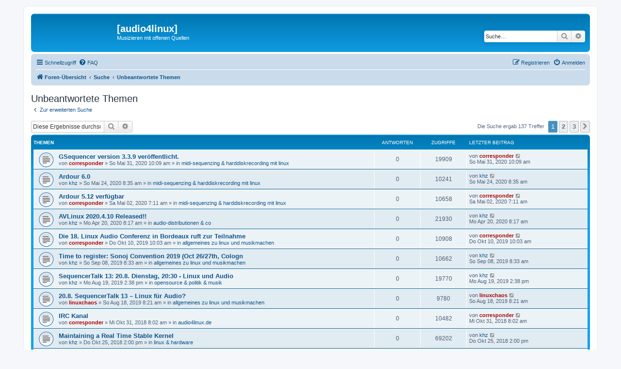

--- FILE ---
content_type: text/html; charset=UTF-8
request_url: https://www.audio4linux.de/forum/search.php?search_id=unanswered&sid=6ba9234c29e473b7fc306e4f3f457e04
body_size: 10583
content:
<!DOCTYPE html>
<html dir="ltr" lang="de">
<head>
<meta charset="utf-8" />
<meta http-equiv="X-UA-Compatible" content="IE=edge">
<meta name="viewport" content="width=device-width, initial-scale=1" />

<title>[audio4linux] - Unbeantwortete Themen</title>



<!--
	phpBB style name: prosilver
	Based on style:   prosilver (this is the default phpBB3 style)
	Original author:  Tom Beddard ( http://www.subBlue.com/ )
	Modified by:
-->

<link href="./assets/css/font-awesome.min.css?assets_version=2" rel="stylesheet">
<link href="./styles/prosilver/theme/stylesheet.css?assets_version=2" rel="stylesheet">
<link href="./styles/prosilver/theme/de/stylesheet.css?assets_version=2" rel="stylesheet">




<!--[if lte IE 9]>
	<link href="./styles/prosilver/theme/tweaks.css?assets_version=2" rel="stylesheet">
<![endif]-->





</head>
<body id="phpbb" class="nojs notouch section-search ltr ">


<div id="wrap" class="wrap">
	<a id="top" class="top-anchor" accesskey="t"></a>
	<div id="page-header">
		<div class="headerbar" role="banner">
					<div class="inner">

			<div id="site-description" class="site-description">
		<a id="logo" class="logo" href="./index.php?sid=96c4a091f24f0e7892ceb5f0c9ec1e14" title="Foren-Übersicht">
					<span class="site_logo"></span>
				</a>
				<h1>[audio4linux]</h1>
				<p>Musizieren mit offenen Quellen</p>
				<p class="skiplink"><a href="#start_here">Zum Inhalt</a></p>
			</div>

									<div id="search-box" class="search-box search-header" role="search">
				<form action="./search.php?sid=96c4a091f24f0e7892ceb5f0c9ec1e14" method="get" id="search">
				<fieldset>
					<input name="keywords" id="keywords" type="search" maxlength="128" title="Suche nach Wörtern" class="inputbox search tiny" size="20" value="" placeholder="Suche…" />
					<button class="button button-search" type="submit" title="Suche">
						<i class="icon fa-search fa-fw" aria-hidden="true"></i><span class="sr-only">Suche</span>
					</button>
					<a href="./search.php?sid=96c4a091f24f0e7892ceb5f0c9ec1e14" class="button button-search-end" title="Erweiterte Suche">
						<i class="icon fa-cog fa-fw" aria-hidden="true"></i><span class="sr-only">Erweiterte Suche</span>
					</a>
					<input type="hidden" name="sid" value="96c4a091f24f0e7892ceb5f0c9ec1e14" />

				</fieldset>
				</form>
			</div>
						
			</div>
					</div>
				<div class="navbar" role="navigation">
	<div class="inner">

	<ul id="nav-main" class="nav-main linklist" role="menubar">

		<li id="quick-links" class="quick-links dropdown-container responsive-menu" data-skip-responsive="true">
			<a href="#" class="dropdown-trigger">
				<i class="icon fa-bars fa-fw" aria-hidden="true"></i><span>Schnellzugriff</span>
			</a>
			<div class="dropdown">
				<div class="pointer"><div class="pointer-inner"></div></div>
				<ul class="dropdown-contents" role="menu">
					
											<li class="separator"></li>
																									<li>
								<a href="./search.php?search_id=unanswered&amp;sid=96c4a091f24f0e7892ceb5f0c9ec1e14" role="menuitem">
									<i class="icon fa-file-o fa-fw icon-gray" aria-hidden="true"></i><span>Unbeantwortete Themen</span>
								</a>
							</li>
							<li>
								<a href="./search.php?search_id=active_topics&amp;sid=96c4a091f24f0e7892ceb5f0c9ec1e14" role="menuitem">
									<i class="icon fa-file-o fa-fw icon-blue" aria-hidden="true"></i><span>Aktive Themen</span>
								</a>
							</li>
							<li class="separator"></li>
							<li>
								<a href="./search.php?sid=96c4a091f24f0e7892ceb5f0c9ec1e14" role="menuitem">
									<i class="icon fa-search fa-fw" aria-hidden="true"></i><span>Suche</span>
								</a>
							</li>
					
											<li class="separator"></li>
													<li>
								<a href="./memberlist.php?sid=96c4a091f24f0e7892ceb5f0c9ec1e14" role="menuitem">
									<i class="icon fa-group fa-fw" aria-hidden="true"></i><span>Mitglieder</span>
								</a>
							</li>
																			<li>
								<a href="./memberlist.php?mode=team&amp;sid=96c4a091f24f0e7892ceb5f0c9ec1e14" role="menuitem">
									<i class="icon fa-shield fa-fw" aria-hidden="true"></i><span>Das Team</span>
								</a>
							</li>
																<li class="separator"></li>

									</ul>
			</div>
		</li>

				<li data-skip-responsive="true">
			<a href="/forum/app.php/help/faq?sid=96c4a091f24f0e7892ceb5f0c9ec1e14" rel="help" title="Häufig gestellte Fragen" role="menuitem">
				<i class="icon fa-question-circle fa-fw" aria-hidden="true"></i><span>FAQ</span>
			</a>
		</li>
						
			<li class="rightside"  data-skip-responsive="true">
			<a href="./ucp.php?mode=login&amp;redirect=search.php%3Fsearch_id%3Dunanswered&amp;sid=96c4a091f24f0e7892ceb5f0c9ec1e14" title="Anmelden" accesskey="x" role="menuitem">
				<i class="icon fa-power-off fa-fw" aria-hidden="true"></i><span>Anmelden</span>
			</a>
		</li>
					<li class="rightside" data-skip-responsive="true">
				<a href="./ucp.php?mode=register&amp;sid=96c4a091f24f0e7892ceb5f0c9ec1e14" role="menuitem">
					<i class="icon fa-pencil-square-o  fa-fw" aria-hidden="true"></i><span>Registrieren</span>
				</a>
			</li>
						</ul>

	<ul id="nav-breadcrumbs" class="nav-breadcrumbs linklist navlinks" role="menubar">
				
		
		<li class="breadcrumbs" itemscope itemtype="https://schema.org/BreadcrumbList">

			
							<span class="crumb" itemtype="https://schema.org/ListItem" itemprop="itemListElement" itemscope><a itemprop="item" href="./index.php?sid=96c4a091f24f0e7892ceb5f0c9ec1e14" accesskey="h" data-navbar-reference="index"><i class="icon fa-home fa-fw"></i><span itemprop="name">Foren-Übersicht</span></a><meta itemprop="position" content="1" /></span>

											
								<span class="crumb" itemtype="https://schema.org/ListItem" itemprop="itemListElement" itemscope><a itemprop="item" href="./search.php?sid=96c4a091f24f0e7892ceb5f0c9ec1e14"><span itemprop="name">Suche</span></a><meta itemprop="position" content="2" /></span>
															
								<span class="crumb" itemtype="https://schema.org/ListItem" itemprop="itemListElement" itemscope><a itemprop="item" href="./search.php?search_id=unanswered&amp;sid=96c4a091f24f0e7892ceb5f0c9ec1e14"><span itemprop="name">Unbeantwortete Themen</span></a><meta itemprop="position" content="3" /></span>
							
					</li>

		
					<li class="rightside responsive-search">
				<a href="./search.php?sid=96c4a091f24f0e7892ceb5f0c9ec1e14" title="Zeigt die erweiterten Suchoptionen an" role="menuitem">
					<i class="icon fa-search fa-fw" aria-hidden="true"></i><span class="sr-only">Suche</span>
				</a>
			</li>
			</ul>

	</div>
</div>
	</div>

	
	<a id="start_here" class="anchor"></a>
	<div id="page-body" class="page-body" role="main">
		
		

<h2 class="searchresults-title">Unbeantwortete Themen</h2>

	<p class="advanced-search-link">
		<a class="arrow-left" href="./search.php?sid=96c4a091f24f0e7892ceb5f0c9ec1e14" title="Erweiterte Suche">
			<i class="icon fa-angle-left fa-fw icon-black" aria-hidden="true"></i><span>Zur erweiterten Suche</span>
		</a>
	</p>


	<div class="action-bar bar-top">

			<div class="search-box" role="search">
			<form method="post" action="./search.php?st=0&amp;sk=t&amp;sd=d&amp;sr=topics&amp;sid=96c4a091f24f0e7892ceb5f0c9ec1e14&amp;search_id=unanswered">
			<fieldset>
				<input class="inputbox search tiny" type="search" name="add_keywords" id="add_keywords" value="" placeholder="Diese Ergebnisse durchsuchen" />
				<button class="button button-search" type="submit" title="Suche">
					<i class="icon fa-search fa-fw" aria-hidden="true"></i><span class="sr-only">Suche</span>
				</button>
				<a href="./search.php?sid=96c4a091f24f0e7892ceb5f0c9ec1e14" class="button button-search-end" title="Erweiterte Suche">
					<i class="icon fa-cog fa-fw" aria-hidden="true"></i><span class="sr-only">Erweiterte Suche</span>
				</a>
			</fieldset>
			</form>
		</div>
	
		
		<div class="pagination">
						Die Suche ergab 137 Treffer
							<ul>
		<li class="active"><span>1</span></li>
				<li><a class="button" href="./search.php?st=0&amp;sk=t&amp;sd=d&amp;sr=topics&amp;sid=96c4a091f24f0e7892ceb5f0c9ec1e14&amp;search_id=unanswered&amp;start=50" role="button">2</a></li>
				<li><a class="button" href="./search.php?st=0&amp;sk=t&amp;sd=d&amp;sr=topics&amp;sid=96c4a091f24f0e7892ceb5f0c9ec1e14&amp;search_id=unanswered&amp;start=100" role="button">3</a></li>
				<li class="arrow next"><a class="button button-icon-only" href="./search.php?st=0&amp;sk=t&amp;sd=d&amp;sr=topics&amp;sid=96c4a091f24f0e7892ceb5f0c9ec1e14&amp;search_id=unanswered&amp;start=50" rel="next" role="button"><i class="icon fa-chevron-right fa-fw" aria-hidden="true"></i><span class="sr-only">Nächste</span></a></li>
	</ul>
					</div>
	</div>


		<div class="forumbg">

		<div class="inner">
		<ul class="topiclist">
			<li class="header">
				<dl class="row-item">
					<dt><div class="list-inner">Themen</div></dt>
					<dd class="posts">Antworten</dd>
					<dd class="views">Zugriffe</dd>
					<dd class="lastpost"><span>Letzter Beitrag</span></dd>
									</dl>
			</li>
		</ul>
		<ul class="topiclist topics">

								<li class="row bg1">
				<dl class="row-item topic_read">
					<dt title="Es gibt keine neuen ungelesenen Beiträge in diesem Thema.">
												<div class="list-inner">
																					<a href="./viewtopic.php?t=1451&amp;sid=96c4a091f24f0e7892ceb5f0c9ec1e14" class="topictitle">GSequencer version 3.3.9 veröffentlicht.</a>
																												<br />
							
															<div class="responsive-show" style="display: none;">
									Letzter Beitrag von <a href="./memberlist.php?mode=viewprofile&amp;u=2&amp;sid=96c4a091f24f0e7892ceb5f0c9ec1e14" style="color: #AA0000;" class="username-coloured">corresponder</a> &laquo; <a href="./viewtopic.php?p=12096&amp;sid=96c4a091f24f0e7892ceb5f0c9ec1e14#p12096" title="Gehe zum letzten Beitrag"><time datetime="2020-05-31T09:09:16+00:00">So Mai 31, 2020 10:09 am</time></a>
									<br />Verfasst in <a href="./viewforum.php?f=6&amp;sid=96c4a091f24f0e7892ceb5f0c9ec1e14">midi-sequenzing &amp; harddiskrecording mit linux</a>
								</div>
														
							<div class="responsive-hide left-box">
																																von <a href="./memberlist.php?mode=viewprofile&amp;u=2&amp;sid=96c4a091f24f0e7892ceb5f0c9ec1e14" style="color: #AA0000;" class="username-coloured">corresponder</a> &raquo; <time datetime="2020-05-31T09:09:16+00:00">So Mai 31, 2020 10:09 am</time> &raquo; in <a href="./viewforum.php?f=6&amp;sid=96c4a091f24f0e7892ceb5f0c9ec1e14">midi-sequenzing &amp; harddiskrecording mit linux</a>
															</div>

							
													</div>
					</dt>
					<dd class="posts">0 <dfn>Antworten</dfn></dd>
					<dd class="views">19909 <dfn>Zugriffe</dfn></dd>
					<dd class="lastpost">
						<span><dfn>Letzter Beitrag </dfn>von <a href="./memberlist.php?mode=viewprofile&amp;u=2&amp;sid=96c4a091f24f0e7892ceb5f0c9ec1e14" style="color: #AA0000;" class="username-coloured">corresponder</a>															<a href="./viewtopic.php?p=12096&amp;sid=96c4a091f24f0e7892ceb5f0c9ec1e14#p12096" title="Gehe zum letzten Beitrag">
									<i class="icon fa-external-link-square fa-fw icon-lightgray icon-md" aria-hidden="true"></i><span class="sr-only"></span>
								</a>
														<br /><time datetime="2020-05-31T09:09:16+00:00">So Mai 31, 2020 10:09 am</time>
						</span>
					</dd>
									</dl>
			</li>
											<li class="row bg2">
				<dl class="row-item topic_read">
					<dt title="Es gibt keine neuen ungelesenen Beiträge in diesem Thema.">
												<div class="list-inner">
																					<a href="./viewtopic.php?t=1450&amp;sid=96c4a091f24f0e7892ceb5f0c9ec1e14" class="topictitle">Ardour 6.0</a>
																												<br />
							
															<div class="responsive-show" style="display: none;">
									Letzter Beitrag von <a href="./memberlist.php?mode=viewprofile&amp;u=216&amp;sid=96c4a091f24f0e7892ceb5f0c9ec1e14" class="username">khz</a> &laquo; <a href="./viewtopic.php?p=12095&amp;sid=96c4a091f24f0e7892ceb5f0c9ec1e14#p12095" title="Gehe zum letzten Beitrag"><time datetime="2020-05-24T07:35:43+00:00">So Mai 24, 2020 8:35 am</time></a>
									<br />Verfasst in <a href="./viewforum.php?f=6&amp;sid=96c4a091f24f0e7892ceb5f0c9ec1e14">midi-sequenzing &amp; harddiskrecording mit linux</a>
								</div>
														
							<div class="responsive-hide left-box">
																																von <a href="./memberlist.php?mode=viewprofile&amp;u=216&amp;sid=96c4a091f24f0e7892ceb5f0c9ec1e14" class="username">khz</a> &raquo; <time datetime="2020-05-24T07:35:43+00:00">So Mai 24, 2020 8:35 am</time> &raquo; in <a href="./viewforum.php?f=6&amp;sid=96c4a091f24f0e7892ceb5f0c9ec1e14">midi-sequenzing &amp; harddiskrecording mit linux</a>
															</div>

							
													</div>
					</dt>
					<dd class="posts">0 <dfn>Antworten</dfn></dd>
					<dd class="views">10241 <dfn>Zugriffe</dfn></dd>
					<dd class="lastpost">
						<span><dfn>Letzter Beitrag </dfn>von <a href="./memberlist.php?mode=viewprofile&amp;u=216&amp;sid=96c4a091f24f0e7892ceb5f0c9ec1e14" class="username">khz</a>															<a href="./viewtopic.php?p=12095&amp;sid=96c4a091f24f0e7892ceb5f0c9ec1e14#p12095" title="Gehe zum letzten Beitrag">
									<i class="icon fa-external-link-square fa-fw icon-lightgray icon-md" aria-hidden="true"></i><span class="sr-only"></span>
								</a>
														<br /><time datetime="2020-05-24T07:35:43+00:00">So Mai 24, 2020 8:35 am</time>
						</span>
					</dd>
									</dl>
			</li>
											<li class="row bg1">
				<dl class="row-item topic_read">
					<dt title="Es gibt keine neuen ungelesenen Beiträge in diesem Thema.">
												<div class="list-inner">
																					<a href="./viewtopic.php?t=1449&amp;sid=96c4a091f24f0e7892ceb5f0c9ec1e14" class="topictitle">Ardour 5.12 verfügbar</a>
																												<br />
							
															<div class="responsive-show" style="display: none;">
									Letzter Beitrag von <a href="./memberlist.php?mode=viewprofile&amp;u=2&amp;sid=96c4a091f24f0e7892ceb5f0c9ec1e14" style="color: #AA0000;" class="username-coloured">corresponder</a> &laquo; <a href="./viewtopic.php?p=12094&amp;sid=96c4a091f24f0e7892ceb5f0c9ec1e14#p12094" title="Gehe zum letzten Beitrag"><time datetime="2020-05-02T06:11:52+00:00">Sa Mai 02, 2020 7:11 am</time></a>
									<br />Verfasst in <a href="./viewforum.php?f=6&amp;sid=96c4a091f24f0e7892ceb5f0c9ec1e14">midi-sequenzing &amp; harddiskrecording mit linux</a>
								</div>
														
							<div class="responsive-hide left-box">
																																von <a href="./memberlist.php?mode=viewprofile&amp;u=2&amp;sid=96c4a091f24f0e7892ceb5f0c9ec1e14" style="color: #AA0000;" class="username-coloured">corresponder</a> &raquo; <time datetime="2020-05-02T06:11:52+00:00">Sa Mai 02, 2020 7:11 am</time> &raquo; in <a href="./viewforum.php?f=6&amp;sid=96c4a091f24f0e7892ceb5f0c9ec1e14">midi-sequenzing &amp; harddiskrecording mit linux</a>
															</div>

							
													</div>
					</dt>
					<dd class="posts">0 <dfn>Antworten</dfn></dd>
					<dd class="views">10658 <dfn>Zugriffe</dfn></dd>
					<dd class="lastpost">
						<span><dfn>Letzter Beitrag </dfn>von <a href="./memberlist.php?mode=viewprofile&amp;u=2&amp;sid=96c4a091f24f0e7892ceb5f0c9ec1e14" style="color: #AA0000;" class="username-coloured">corresponder</a>															<a href="./viewtopic.php?p=12094&amp;sid=96c4a091f24f0e7892ceb5f0c9ec1e14#p12094" title="Gehe zum letzten Beitrag">
									<i class="icon fa-external-link-square fa-fw icon-lightgray icon-md" aria-hidden="true"></i><span class="sr-only"></span>
								</a>
														<br /><time datetime="2020-05-02T06:11:52+00:00">Sa Mai 02, 2020 7:11 am</time>
						</span>
					</dd>
									</dl>
			</li>
											<li class="row bg2">
				<dl class="row-item topic_read">
					<dt title="Es gibt keine neuen ungelesenen Beiträge in diesem Thema.">
												<div class="list-inner">
																					<a href="./viewtopic.php?t=1448&amp;sid=96c4a091f24f0e7892ceb5f0c9ec1e14" class="topictitle">AVLinux 2020.4.10 Released!!</a>
																												<br />
							
															<div class="responsive-show" style="display: none;">
									Letzter Beitrag von <a href="./memberlist.php?mode=viewprofile&amp;u=216&amp;sid=96c4a091f24f0e7892ceb5f0c9ec1e14" class="username">khz</a> &laquo; <a href="./viewtopic.php?p=12093&amp;sid=96c4a091f24f0e7892ceb5f0c9ec1e14#p12093" title="Gehe zum letzten Beitrag"><time datetime="2020-04-20T07:17:25+00:00">Mo Apr 20, 2020 8:17 am</time></a>
									<br />Verfasst in <a href="./viewforum.php?f=22&amp;sid=96c4a091f24f0e7892ceb5f0c9ec1e14">audio-distributionen &amp; co</a>
								</div>
														
							<div class="responsive-hide left-box">
																																von <a href="./memberlist.php?mode=viewprofile&amp;u=216&amp;sid=96c4a091f24f0e7892ceb5f0c9ec1e14" class="username">khz</a> &raquo; <time datetime="2020-04-20T07:17:25+00:00">Mo Apr 20, 2020 8:17 am</time> &raquo; in <a href="./viewforum.php?f=22&amp;sid=96c4a091f24f0e7892ceb5f0c9ec1e14">audio-distributionen &amp; co</a>
															</div>

							
													</div>
					</dt>
					<dd class="posts">0 <dfn>Antworten</dfn></dd>
					<dd class="views">21930 <dfn>Zugriffe</dfn></dd>
					<dd class="lastpost">
						<span><dfn>Letzter Beitrag </dfn>von <a href="./memberlist.php?mode=viewprofile&amp;u=216&amp;sid=96c4a091f24f0e7892ceb5f0c9ec1e14" class="username">khz</a>															<a href="./viewtopic.php?p=12093&amp;sid=96c4a091f24f0e7892ceb5f0c9ec1e14#p12093" title="Gehe zum letzten Beitrag">
									<i class="icon fa-external-link-square fa-fw icon-lightgray icon-md" aria-hidden="true"></i><span class="sr-only"></span>
								</a>
														<br /><time datetime="2020-04-20T07:17:25+00:00">Mo Apr 20, 2020 8:17 am</time>
						</span>
					</dd>
									</dl>
			</li>
											<li class="row bg1">
				<dl class="row-item topic_read">
					<dt title="Es gibt keine neuen ungelesenen Beiträge in diesem Thema.">
												<div class="list-inner">
																					<a href="./viewtopic.php?t=1446&amp;sid=96c4a091f24f0e7892ceb5f0c9ec1e14" class="topictitle">Die 18. Linux Audio Conferenz in Bordeaux ruft zur Teilnahme</a>
																												<br />
							
															<div class="responsive-show" style="display: none;">
									Letzter Beitrag von <a href="./memberlist.php?mode=viewprofile&amp;u=2&amp;sid=96c4a091f24f0e7892ceb5f0c9ec1e14" style="color: #AA0000;" class="username-coloured">corresponder</a> &laquo; <a href="./viewtopic.php?p=12087&amp;sid=96c4a091f24f0e7892ceb5f0c9ec1e14#p12087" title="Gehe zum letzten Beitrag"><time datetime="2019-10-10T09:03:46+00:00">Do Okt 10, 2019 10:03 am</time></a>
									<br />Verfasst in <a href="./viewforum.php?f=26&amp;sid=96c4a091f24f0e7892ceb5f0c9ec1e14">allgemeines zu linux und musikmachen</a>
								</div>
														
							<div class="responsive-hide left-box">
																																von <a href="./memberlist.php?mode=viewprofile&amp;u=2&amp;sid=96c4a091f24f0e7892ceb5f0c9ec1e14" style="color: #AA0000;" class="username-coloured">corresponder</a> &raquo; <time datetime="2019-10-10T09:03:46+00:00">Do Okt 10, 2019 10:03 am</time> &raquo; in <a href="./viewforum.php?f=26&amp;sid=96c4a091f24f0e7892ceb5f0c9ec1e14">allgemeines zu linux und musikmachen</a>
															</div>

							
													</div>
					</dt>
					<dd class="posts">0 <dfn>Antworten</dfn></dd>
					<dd class="views">10908 <dfn>Zugriffe</dfn></dd>
					<dd class="lastpost">
						<span><dfn>Letzter Beitrag </dfn>von <a href="./memberlist.php?mode=viewprofile&amp;u=2&amp;sid=96c4a091f24f0e7892ceb5f0c9ec1e14" style="color: #AA0000;" class="username-coloured">corresponder</a>															<a href="./viewtopic.php?p=12087&amp;sid=96c4a091f24f0e7892ceb5f0c9ec1e14#p12087" title="Gehe zum letzten Beitrag">
									<i class="icon fa-external-link-square fa-fw icon-lightgray icon-md" aria-hidden="true"></i><span class="sr-only"></span>
								</a>
														<br /><time datetime="2019-10-10T09:03:46+00:00">Do Okt 10, 2019 10:03 am</time>
						</span>
					</dd>
									</dl>
			</li>
											<li class="row bg2">
				<dl class="row-item topic_read">
					<dt title="Es gibt keine neuen ungelesenen Beiträge in diesem Thema.">
												<div class="list-inner">
																					<a href="./viewtopic.php?t=1445&amp;sid=96c4a091f24f0e7892ceb5f0c9ec1e14" class="topictitle">Time to register: Sonoj Convention 2019 (Oct 26/27th, Cologn</a>
																												<br />
							
															<div class="responsive-show" style="display: none;">
									Letzter Beitrag von <a href="./memberlist.php?mode=viewprofile&amp;u=216&amp;sid=96c4a091f24f0e7892ceb5f0c9ec1e14" class="username">khz</a> &laquo; <a href="./viewtopic.php?p=12086&amp;sid=96c4a091f24f0e7892ceb5f0c9ec1e14#p12086" title="Gehe zum letzten Beitrag"><time datetime="2019-09-08T07:33:31+00:00">So Sep 08, 2019 8:33 am</time></a>
									<br />Verfasst in <a href="./viewforum.php?f=26&amp;sid=96c4a091f24f0e7892ceb5f0c9ec1e14">allgemeines zu linux und musikmachen</a>
								</div>
														
							<div class="responsive-hide left-box">
																																von <a href="./memberlist.php?mode=viewprofile&amp;u=216&amp;sid=96c4a091f24f0e7892ceb5f0c9ec1e14" class="username">khz</a> &raquo; <time datetime="2019-09-08T07:33:31+00:00">So Sep 08, 2019 8:33 am</time> &raquo; in <a href="./viewforum.php?f=26&amp;sid=96c4a091f24f0e7892ceb5f0c9ec1e14">allgemeines zu linux und musikmachen</a>
															</div>

							
													</div>
					</dt>
					<dd class="posts">0 <dfn>Antworten</dfn></dd>
					<dd class="views">10662 <dfn>Zugriffe</dfn></dd>
					<dd class="lastpost">
						<span><dfn>Letzter Beitrag </dfn>von <a href="./memberlist.php?mode=viewprofile&amp;u=216&amp;sid=96c4a091f24f0e7892ceb5f0c9ec1e14" class="username">khz</a>															<a href="./viewtopic.php?p=12086&amp;sid=96c4a091f24f0e7892ceb5f0c9ec1e14#p12086" title="Gehe zum letzten Beitrag">
									<i class="icon fa-external-link-square fa-fw icon-lightgray icon-md" aria-hidden="true"></i><span class="sr-only"></span>
								</a>
														<br /><time datetime="2019-09-08T07:33:31+00:00">So Sep 08, 2019 8:33 am</time>
						</span>
					</dd>
									</dl>
			</li>
											<li class="row bg1">
				<dl class="row-item topic_read">
					<dt title="Es gibt keine neuen ungelesenen Beiträge in diesem Thema.">
												<div class="list-inner">
																					<a href="./viewtopic.php?t=1444&amp;sid=96c4a091f24f0e7892ceb5f0c9ec1e14" class="topictitle">SequencerTalk 13: 20.8. Dienstag, 20:30 - Linux und Audio</a>
																												<br />
							
															<div class="responsive-show" style="display: none;">
									Letzter Beitrag von <a href="./memberlist.php?mode=viewprofile&amp;u=216&amp;sid=96c4a091f24f0e7892ceb5f0c9ec1e14" class="username">khz</a> &laquo; <a href="./viewtopic.php?p=12085&amp;sid=96c4a091f24f0e7892ceb5f0c9ec1e14#p12085" title="Gehe zum letzten Beitrag"><time datetime="2019-08-19T13:38:29+00:00">Mo Aug 19, 2019 2:38 pm</time></a>
									<br />Verfasst in <a href="./viewforum.php?f=14&amp;sid=96c4a091f24f0e7892ceb5f0c9ec1e14">opensource &amp; politik &amp; musik</a>
								</div>
														
							<div class="responsive-hide left-box">
																																von <a href="./memberlist.php?mode=viewprofile&amp;u=216&amp;sid=96c4a091f24f0e7892ceb5f0c9ec1e14" class="username">khz</a> &raquo; <time datetime="2019-08-19T13:38:29+00:00">Mo Aug 19, 2019 2:38 pm</time> &raquo; in <a href="./viewforum.php?f=14&amp;sid=96c4a091f24f0e7892ceb5f0c9ec1e14">opensource &amp; politik &amp; musik</a>
															</div>

							
													</div>
					</dt>
					<dd class="posts">0 <dfn>Antworten</dfn></dd>
					<dd class="views">19770 <dfn>Zugriffe</dfn></dd>
					<dd class="lastpost">
						<span><dfn>Letzter Beitrag </dfn>von <a href="./memberlist.php?mode=viewprofile&amp;u=216&amp;sid=96c4a091f24f0e7892ceb5f0c9ec1e14" class="username">khz</a>															<a href="./viewtopic.php?p=12085&amp;sid=96c4a091f24f0e7892ceb5f0c9ec1e14#p12085" title="Gehe zum letzten Beitrag">
									<i class="icon fa-external-link-square fa-fw icon-lightgray icon-md" aria-hidden="true"></i><span class="sr-only"></span>
								</a>
														<br /><time datetime="2019-08-19T13:38:29+00:00">Mo Aug 19, 2019 2:38 pm</time>
						</span>
					</dd>
									</dl>
			</li>
											<li class="row bg2">
				<dl class="row-item topic_read">
					<dt title="Es gibt keine neuen ungelesenen Beiträge in diesem Thema.">
												<div class="list-inner">
																					<a href="./viewtopic.php?t=1443&amp;sid=96c4a091f24f0e7892ceb5f0c9ec1e14" class="topictitle">20.8. SequencerTalk 13 – Linux für Audio?</a>
																												<br />
							
															<div class="responsive-show" style="display: none;">
									Letzter Beitrag von <a href="./memberlist.php?mode=viewprofile&amp;u=3&amp;sid=96c4a091f24f0e7892ceb5f0c9ec1e14" style="color: #AA0000;" class="username-coloured">linuxchaos</a> &laquo; <a href="./viewtopic.php?p=12084&amp;sid=96c4a091f24f0e7892ceb5f0c9ec1e14#p12084" title="Gehe zum letzten Beitrag"><time datetime="2019-08-18T07:21:22+00:00">So Aug 18, 2019 8:21 am</time></a>
									<br />Verfasst in <a href="./viewforum.php?f=26&amp;sid=96c4a091f24f0e7892ceb5f0c9ec1e14">allgemeines zu linux und musikmachen</a>
								</div>
														
							<div class="responsive-hide left-box">
																																von <a href="./memberlist.php?mode=viewprofile&amp;u=3&amp;sid=96c4a091f24f0e7892ceb5f0c9ec1e14" style="color: #AA0000;" class="username-coloured">linuxchaos</a> &raquo; <time datetime="2019-08-18T07:21:22+00:00">So Aug 18, 2019 8:21 am</time> &raquo; in <a href="./viewforum.php?f=26&amp;sid=96c4a091f24f0e7892ceb5f0c9ec1e14">allgemeines zu linux und musikmachen</a>
															</div>

							
													</div>
					</dt>
					<dd class="posts">0 <dfn>Antworten</dfn></dd>
					<dd class="views">9780 <dfn>Zugriffe</dfn></dd>
					<dd class="lastpost">
						<span><dfn>Letzter Beitrag </dfn>von <a href="./memberlist.php?mode=viewprofile&amp;u=3&amp;sid=96c4a091f24f0e7892ceb5f0c9ec1e14" style="color: #AA0000;" class="username-coloured">linuxchaos</a>															<a href="./viewtopic.php?p=12084&amp;sid=96c4a091f24f0e7892ceb5f0c9ec1e14#p12084" title="Gehe zum letzten Beitrag">
									<i class="icon fa-external-link-square fa-fw icon-lightgray icon-md" aria-hidden="true"></i><span class="sr-only"></span>
								</a>
														<br /><time datetime="2019-08-18T07:21:22+00:00">So Aug 18, 2019 8:21 am</time>
						</span>
					</dd>
									</dl>
			</li>
											<li class="row bg1">
				<dl class="row-item topic_read">
					<dt title="Es gibt keine neuen ungelesenen Beiträge in diesem Thema.">
												<div class="list-inner">
																					<a href="./viewtopic.php?t=1441&amp;sid=96c4a091f24f0e7892ceb5f0c9ec1e14" class="topictitle">IRC Kanal</a>
																												<br />
							
															<div class="responsive-show" style="display: none;">
									Letzter Beitrag von <a href="./memberlist.php?mode=viewprofile&amp;u=2&amp;sid=96c4a091f24f0e7892ceb5f0c9ec1e14" style="color: #AA0000;" class="username-coloured">corresponder</a> &laquo; <a href="./viewtopic.php?p=12079&amp;sid=96c4a091f24f0e7892ceb5f0c9ec1e14#p12079" title="Gehe zum letzten Beitrag"><time datetime="2018-10-31T07:02:04+00:00">Mi Okt 31, 2018 8:02 am</time></a>
									<br />Verfasst in <a href="./viewforum.php?f=27&amp;sid=96c4a091f24f0e7892ceb5f0c9ec1e14">audio4linux.de</a>
								</div>
														
							<div class="responsive-hide left-box">
																																von <a href="./memberlist.php?mode=viewprofile&amp;u=2&amp;sid=96c4a091f24f0e7892ceb5f0c9ec1e14" style="color: #AA0000;" class="username-coloured">corresponder</a> &raquo; <time datetime="2018-10-31T07:02:04+00:00">Mi Okt 31, 2018 8:02 am</time> &raquo; in <a href="./viewforum.php?f=27&amp;sid=96c4a091f24f0e7892ceb5f0c9ec1e14">audio4linux.de</a>
															</div>

							
													</div>
					</dt>
					<dd class="posts">0 <dfn>Antworten</dfn></dd>
					<dd class="views">10482 <dfn>Zugriffe</dfn></dd>
					<dd class="lastpost">
						<span><dfn>Letzter Beitrag </dfn>von <a href="./memberlist.php?mode=viewprofile&amp;u=2&amp;sid=96c4a091f24f0e7892ceb5f0c9ec1e14" style="color: #AA0000;" class="username-coloured">corresponder</a>															<a href="./viewtopic.php?p=12079&amp;sid=96c4a091f24f0e7892ceb5f0c9ec1e14#p12079" title="Gehe zum letzten Beitrag">
									<i class="icon fa-external-link-square fa-fw icon-lightgray icon-md" aria-hidden="true"></i><span class="sr-only"></span>
								</a>
														<br /><time datetime="2018-10-31T07:02:04+00:00">Mi Okt 31, 2018 8:02 am</time>
						</span>
					</dd>
									</dl>
			</li>
											<li class="row bg2">
				<dl class="row-item topic_read">
					<dt title="Es gibt keine neuen ungelesenen Beiträge in diesem Thema.">
												<div class="list-inner">
																					<a href="./viewtopic.php?t=1440&amp;sid=96c4a091f24f0e7892ceb5f0c9ec1e14" class="topictitle">Maintaining a Real Time Stable Kernel</a>
																												<br />
							
															<div class="responsive-show" style="display: none;">
									Letzter Beitrag von <a href="./memberlist.php?mode=viewprofile&amp;u=216&amp;sid=96c4a091f24f0e7892ceb5f0c9ec1e14" class="username">khz</a> &laquo; <a href="./viewtopic.php?p=12077&amp;sid=96c4a091f24f0e7892ceb5f0c9ec1e14#p12077" title="Gehe zum letzten Beitrag"><time datetime="2018-10-25T13:00:28+00:00">Do Okt 25, 2018 2:00 pm</time></a>
									<br />Verfasst in <a href="./viewforum.php?f=2&amp;sid=96c4a091f24f0e7892ceb5f0c9ec1e14">linux &amp; hardware</a>
								</div>
														
							<div class="responsive-hide left-box">
																																von <a href="./memberlist.php?mode=viewprofile&amp;u=216&amp;sid=96c4a091f24f0e7892ceb5f0c9ec1e14" class="username">khz</a> &raquo; <time datetime="2018-10-25T13:00:28+00:00">Do Okt 25, 2018 2:00 pm</time> &raquo; in <a href="./viewforum.php?f=2&amp;sid=96c4a091f24f0e7892ceb5f0c9ec1e14">linux &amp; hardware</a>
															</div>

							
													</div>
					</dt>
					<dd class="posts">0 <dfn>Antworten</dfn></dd>
					<dd class="views">69202 <dfn>Zugriffe</dfn></dd>
					<dd class="lastpost">
						<span><dfn>Letzter Beitrag </dfn>von <a href="./memberlist.php?mode=viewprofile&amp;u=216&amp;sid=96c4a091f24f0e7892ceb5f0c9ec1e14" class="username">khz</a>															<a href="./viewtopic.php?p=12077&amp;sid=96c4a091f24f0e7892ceb5f0c9ec1e14#p12077" title="Gehe zum letzten Beitrag">
									<i class="icon fa-external-link-square fa-fw icon-lightgray icon-md" aria-hidden="true"></i><span class="sr-only"></span>
								</a>
														<br /><time datetime="2018-10-25T13:00:28+00:00">Do Okt 25, 2018 2:00 pm</time>
						</span>
					</dd>
									</dl>
			</li>
											<li class="row bg1">
				<dl class="row-item topic_read">
					<dt title="Es gibt keine neuen ungelesenen Beiträge in diesem Thema.">
												<div class="list-inner">
																					<a href="./viewtopic.php?t=1436&amp;sid=96c4a091f24f0e7892ceb5f0c9ec1e14" class="topictitle">FM Synthesizer Challenge starts September 15th, 2018</a>
																												<br />
							
															<div class="responsive-show" style="display: none;">
									Letzter Beitrag von <a href="./memberlist.php?mode=viewprofile&amp;u=216&amp;sid=96c4a091f24f0e7892ceb5f0c9ec1e14" class="username">khz</a> &laquo; <a href="./viewtopic.php?p=12070&amp;sid=96c4a091f24f0e7892ceb5f0c9ec1e14#p12070" title="Gehe zum letzten Beitrag"><time datetime="2018-09-05T15:15:53+00:00">Mi Sep 05, 2018 4:15 pm</time></a>
									<br />Verfasst in <a href="./viewforum.php?f=32&amp;sid=96c4a091f24f0e7892ceb5f0c9ec1e14">PA/Live</a>
								</div>
														
							<div class="responsive-hide left-box">
																																von <a href="./memberlist.php?mode=viewprofile&amp;u=216&amp;sid=96c4a091f24f0e7892ceb5f0c9ec1e14" class="username">khz</a> &raquo; <time datetime="2018-09-05T15:15:53+00:00">Mi Sep 05, 2018 4:15 pm</time> &raquo; in <a href="./viewforum.php?f=32&amp;sid=96c4a091f24f0e7892ceb5f0c9ec1e14">PA/Live</a>
															</div>

							
													</div>
					</dt>
					<dd class="posts">0 <dfn>Antworten</dfn></dd>
					<dd class="views">20282 <dfn>Zugriffe</dfn></dd>
					<dd class="lastpost">
						<span><dfn>Letzter Beitrag </dfn>von <a href="./memberlist.php?mode=viewprofile&amp;u=216&amp;sid=96c4a091f24f0e7892ceb5f0c9ec1e14" class="username">khz</a>															<a href="./viewtopic.php?p=12070&amp;sid=96c4a091f24f0e7892ceb5f0c9ec1e14#p12070" title="Gehe zum letzten Beitrag">
									<i class="icon fa-external-link-square fa-fw icon-lightgray icon-md" aria-hidden="true"></i><span class="sr-only"></span>
								</a>
														<br /><time datetime="2018-09-05T15:15:53+00:00">Mi Sep 05, 2018 4:15 pm</time>
						</span>
					</dd>
									</dl>
			</li>
											<li class="row bg2">
				<dl class="row-item sticky_read">
					<dt title="Es gibt keine neuen ungelesenen Beiträge in diesem Thema.">
												<div class="list-inner">
																					<a href="./viewtopic.php?t=1434&amp;sid=96c4a091f24f0e7892ceb5f0c9ec1e14" class="topictitle">GNU/Linux Debian Installieren &gt;&gt; Linux Audio Workstation LAW</a>
																												<br />
							
															<div class="responsive-show" style="display: none;">
									Letzter Beitrag von <a href="./memberlist.php?mode=viewprofile&amp;u=216&amp;sid=96c4a091f24f0e7892ceb5f0c9ec1e14" class="username">khz</a> &laquo; <a href="./viewtopic.php?p=12055&amp;sid=96c4a091f24f0e7892ceb5f0c9ec1e14#p12055" title="Gehe zum letzten Beitrag"><time datetime="2018-04-20T07:52:23+00:00">Fr Apr 20, 2018 8:52 am</time></a>
									<br />Verfasst in <a href="./viewforum.php?f=22&amp;sid=96c4a091f24f0e7892ceb5f0c9ec1e14">audio-distributionen &amp; co</a>
								</div>
														
							<div class="responsive-hide left-box">
																																von <a href="./memberlist.php?mode=viewprofile&amp;u=216&amp;sid=96c4a091f24f0e7892ceb5f0c9ec1e14" class="username">khz</a> &raquo; <time datetime="2018-04-20T07:52:23+00:00">Fr Apr 20, 2018 8:52 am</time> &raquo; in <a href="./viewforum.php?f=22&amp;sid=96c4a091f24f0e7892ceb5f0c9ec1e14">audio-distributionen &amp; co</a>
															</div>

							
													</div>
					</dt>
					<dd class="posts">0 <dfn>Antworten</dfn></dd>
					<dd class="views">12439 <dfn>Zugriffe</dfn></dd>
					<dd class="lastpost">
						<span><dfn>Letzter Beitrag </dfn>von <a href="./memberlist.php?mode=viewprofile&amp;u=216&amp;sid=96c4a091f24f0e7892ceb5f0c9ec1e14" class="username">khz</a>															<a href="./viewtopic.php?p=12055&amp;sid=96c4a091f24f0e7892ceb5f0c9ec1e14#p12055" title="Gehe zum letzten Beitrag">
									<i class="icon fa-external-link-square fa-fw icon-lightgray icon-md" aria-hidden="true"></i><span class="sr-only"></span>
								</a>
														<br /><time datetime="2018-04-20T07:52:23+00:00">Fr Apr 20, 2018 8:52 am</time>
						</span>
					</dd>
									</dl>
			</li>
											<li class="row bg1">
				<dl class="row-item global_read">
					<dt title="Es gibt keine neuen ungelesenen Beiträge in diesem Thema.">
												<div class="list-inner">
																					<a href="./viewtopic.php?t=1433&amp;sid=96c4a091f24f0e7892ceb5f0c9ec1e14" class="topictitle">GNU/LINUX@AUDIO ~ /Wiki $ Howto.Info</a>
																												<br />
							
															<div class="responsive-show" style="display: none;">
									Letzter Beitrag von <a href="./memberlist.php?mode=viewprofile&amp;u=216&amp;sid=96c4a091f24f0e7892ceb5f0c9ec1e14" class="username">khz</a> &laquo; <a href="./viewtopic.php?p=12052&amp;sid=96c4a091f24f0e7892ceb5f0c9ec1e14#p12052" title="Gehe zum letzten Beitrag"><time datetime="2018-01-04T11:25:17+00:00">Do Jan 04, 2018 12:25 pm</time></a>
									<br />Verfasst in <a href="./viewforum.php?f=26&amp;sid=96c4a091f24f0e7892ceb5f0c9ec1e14">allgemeines zu linux und musikmachen</a>
								</div>
														
							<div class="responsive-hide left-box">
																																von <a href="./memberlist.php?mode=viewprofile&amp;u=216&amp;sid=96c4a091f24f0e7892ceb5f0c9ec1e14" class="username">khz</a> &raquo; <time datetime="2018-01-04T11:25:17+00:00">Do Jan 04, 2018 12:25 pm</time> &raquo; in <a href="./viewforum.php?f=26&amp;sid=96c4a091f24f0e7892ceb5f0c9ec1e14">allgemeines zu linux und musikmachen</a>
															</div>

							
													</div>
					</dt>
					<dd class="posts">0 <dfn>Antworten</dfn></dd>
					<dd class="views">34111 <dfn>Zugriffe</dfn></dd>
					<dd class="lastpost">
						<span><dfn>Letzter Beitrag </dfn>von <a href="./memberlist.php?mode=viewprofile&amp;u=216&amp;sid=96c4a091f24f0e7892ceb5f0c9ec1e14" class="username">khz</a>															<a href="./viewtopic.php?p=12052&amp;sid=96c4a091f24f0e7892ceb5f0c9ec1e14#p12052" title="Gehe zum letzten Beitrag">
									<i class="icon fa-external-link-square fa-fw icon-lightgray icon-md" aria-hidden="true"></i><span class="sr-only"></span>
								</a>
														<br /><time datetime="2018-01-04T11:25:17+00:00">Do Jan 04, 2018 12:25 pm</time>
						</span>
					</dd>
									</dl>
			</li>
											<li class="row bg2">
				<dl class="row-item topic_read">
					<dt title="Es gibt keine neuen ungelesenen Beiträge in diesem Thema.">
												<div class="list-inner">
																					<a href="./viewtopic.php?t=1431&amp;sid=96c4a091f24f0e7892ceb5f0c9ec1e14" class="topictitle">VST3</a>
																												<br />
							
															<div class="responsive-show" style="display: none;">
									Letzter Beitrag von <a href="./memberlist.php?mode=viewprofile&amp;u=216&amp;sid=96c4a091f24f0e7892ceb5f0c9ec1e14" class="username">khz</a> &laquo; <a href="./viewtopic.php?p=12046&amp;sid=96c4a091f24f0e7892ceb5f0c9ec1e14#p12046" title="Gehe zum letzten Beitrag"><time datetime="2017-05-02T11:36:21+00:00">Di Mai 02, 2017 12:36 pm</time></a>
									<br />Verfasst in <a href="./viewforum.php?f=8&amp;sid=96c4a091f24f0e7892ceb5f0c9ec1e14">linux softsynths</a>
								</div>
														
							<div class="responsive-hide left-box">
																																von <a href="./memberlist.php?mode=viewprofile&amp;u=216&amp;sid=96c4a091f24f0e7892ceb5f0c9ec1e14" class="username">khz</a> &raquo; <time datetime="2017-05-02T11:36:21+00:00">Di Mai 02, 2017 12:36 pm</time> &raquo; in <a href="./viewforum.php?f=8&amp;sid=96c4a091f24f0e7892ceb5f0c9ec1e14">linux softsynths</a>
															</div>

							
													</div>
					</dt>
					<dd class="posts">0 <dfn>Antworten</dfn></dd>
					<dd class="views">19446 <dfn>Zugriffe</dfn></dd>
					<dd class="lastpost">
						<span><dfn>Letzter Beitrag </dfn>von <a href="./memberlist.php?mode=viewprofile&amp;u=216&amp;sid=96c4a091f24f0e7892ceb5f0c9ec1e14" class="username">khz</a>															<a href="./viewtopic.php?p=12046&amp;sid=96c4a091f24f0e7892ceb5f0c9ec1e14#p12046" title="Gehe zum letzten Beitrag">
									<i class="icon fa-external-link-square fa-fw icon-lightgray icon-md" aria-hidden="true"></i><span class="sr-only"></span>
								</a>
														<br /><time datetime="2017-05-02T11:36:21+00:00">Di Mai 02, 2017 12:36 pm</time>
						</span>
					</dd>
									</dl>
			</li>
											<li class="row bg1">
				<dl class="row-item topic_read">
					<dt title="Es gibt keine neuen ungelesenen Beiträge in diesem Thema.">
												<div class="list-inner">
																					<a href="./viewtopic.php?t=1428&amp;sid=96c4a091f24f0e7892ceb5f0c9ec1e14" class="topictitle">VST3 jetzt auch mit GPL V3</a>
																												<br />
							
															<div class="responsive-show" style="display: none;">
									Letzter Beitrag von <a href="./memberlist.php?mode=viewprofile&amp;u=216&amp;sid=96c4a091f24f0e7892ceb5f0c9ec1e14" class="username">khz</a> &laquo; <a href="./viewtopic.php?p=12039&amp;sid=96c4a091f24f0e7892ceb5f0c9ec1e14#p12039" title="Gehe zum letzten Beitrag"><time datetime="2017-03-05T08:11:55+00:00">So Mär 05, 2017 9:11 am</time></a>
									<br />Verfasst in <a href="./viewforum.php?f=13&amp;sid=96c4a091f24f0e7892ceb5f0c9ec1e14">sonstige linux-audio-programme</a>
								</div>
														
							<div class="responsive-hide left-box">
																																von <a href="./memberlist.php?mode=viewprofile&amp;u=216&amp;sid=96c4a091f24f0e7892ceb5f0c9ec1e14" class="username">khz</a> &raquo; <time datetime="2017-03-05T08:11:55+00:00">So Mär 05, 2017 9:11 am</time> &raquo; in <a href="./viewforum.php?f=13&amp;sid=96c4a091f24f0e7892ceb5f0c9ec1e14">sonstige linux-audio-programme</a>
															</div>

							
													</div>
					</dt>
					<dd class="posts">0 <dfn>Antworten</dfn></dd>
					<dd class="views">19603 <dfn>Zugriffe</dfn></dd>
					<dd class="lastpost">
						<span><dfn>Letzter Beitrag </dfn>von <a href="./memberlist.php?mode=viewprofile&amp;u=216&amp;sid=96c4a091f24f0e7892ceb5f0c9ec1e14" class="username">khz</a>															<a href="./viewtopic.php?p=12039&amp;sid=96c4a091f24f0e7892ceb5f0c9ec1e14#p12039" title="Gehe zum letzten Beitrag">
									<i class="icon fa-external-link-square fa-fw icon-lightgray icon-md" aria-hidden="true"></i><span class="sr-only"></span>
								</a>
														<br /><time datetime="2017-03-05T08:11:55+00:00">So Mär 05, 2017 9:11 am</time>
						</span>
					</dd>
									</dl>
			</li>
											<li class="row bg2">
				<dl class="row-item topic_read">
					<dt title="Es gibt keine neuen ungelesenen Beiträge in diesem Thema.">
												<div class="list-inner">
																					<a href="./viewtopic.php?t=1420&amp;sid=96c4a091f24f0e7892ceb5f0c9ec1e14" class="topictitle">jackd /qjackctl verbindungen trennen</a>
																												<br />
							
															<div class="responsive-show" style="display: none;">
									Letzter Beitrag von <a href="./memberlist.php?mode=viewprofile&amp;u=216&amp;sid=96c4a091f24f0e7892ceb5f0c9ec1e14" class="username">khz</a> &laquo; <a href="./viewtopic.php?p=11980&amp;sid=96c4a091f24f0e7892ceb5f0c9ec1e14#p11980" title="Gehe zum letzten Beitrag"><time datetime="2015-10-08T14:25:27+00:00">Do Okt 08, 2015 3:25 pm</time></a>
									<br />Verfasst in <a href="./viewforum.php?f=26&amp;sid=96c4a091f24f0e7892ceb5f0c9ec1e14">allgemeines zu linux und musikmachen</a>
								</div>
														
							<div class="responsive-hide left-box">
																																von <a href="./memberlist.php?mode=viewprofile&amp;u=216&amp;sid=96c4a091f24f0e7892ceb5f0c9ec1e14" class="username">khz</a> &raquo; <time datetime="2015-10-08T14:25:27+00:00">Do Okt 08, 2015 3:25 pm</time> &raquo; in <a href="./viewforum.php?f=26&amp;sid=96c4a091f24f0e7892ceb5f0c9ec1e14">allgemeines zu linux und musikmachen</a>
															</div>

							
													</div>
					</dt>
					<dd class="posts">0 <dfn>Antworten</dfn></dd>
					<dd class="views">10318 <dfn>Zugriffe</dfn></dd>
					<dd class="lastpost">
						<span><dfn>Letzter Beitrag </dfn>von <a href="./memberlist.php?mode=viewprofile&amp;u=216&amp;sid=96c4a091f24f0e7892ceb5f0c9ec1e14" class="username">khz</a>															<a href="./viewtopic.php?p=11980&amp;sid=96c4a091f24f0e7892ceb5f0c9ec1e14#p11980" title="Gehe zum letzten Beitrag">
									<i class="icon fa-external-link-square fa-fw icon-lightgray icon-md" aria-hidden="true"></i><span class="sr-only"></span>
								</a>
														<br /><time datetime="2015-10-08T14:25:27+00:00">Do Okt 08, 2015 3:25 pm</time>
						</span>
					</dd>
									</dl>
			</li>
											<li class="row bg1">
				<dl class="row-item topic_read">
					<dt title="Es gibt keine neuen ungelesenen Beiträge in diesem Thema.">
												<div class="list-inner">
																					<a href="./viewtopic.php?t=1419&amp;sid=96c4a091f24f0e7892ceb5f0c9ec1e14" class="topictitle">power saving mode</a>
																												<br />
							
															<div class="responsive-show" style="display: none;">
									Letzter Beitrag von <a href="./memberlist.php?mode=viewprofile&amp;u=216&amp;sid=96c4a091f24f0e7892ceb5f0c9ec1e14" class="username">khz</a> &laquo; <a href="./viewtopic.php?p=11979&amp;sid=96c4a091f24f0e7892ceb5f0c9ec1e14#p11979" title="Gehe zum letzten Beitrag"><time datetime="2015-10-08T14:00:33+00:00">Do Okt 08, 2015 3:00 pm</time></a>
									<br />Verfasst in <a href="./viewforum.php?f=12&amp;sid=96c4a091f24f0e7892ceb5f0c9ec1e14">linux allgemein</a>
								</div>
														
							<div class="responsive-hide left-box">
																																von <a href="./memberlist.php?mode=viewprofile&amp;u=216&amp;sid=96c4a091f24f0e7892ceb5f0c9ec1e14" class="username">khz</a> &raquo; <time datetime="2015-10-08T14:00:33+00:00">Do Okt 08, 2015 3:00 pm</time> &raquo; in <a href="./viewforum.php?f=12&amp;sid=96c4a091f24f0e7892ceb5f0c9ec1e14">linux allgemein</a>
															</div>

							
													</div>
					</dt>
					<dd class="posts">0 <dfn>Antworten</dfn></dd>
					<dd class="views">10269 <dfn>Zugriffe</dfn></dd>
					<dd class="lastpost">
						<span><dfn>Letzter Beitrag </dfn>von <a href="./memberlist.php?mode=viewprofile&amp;u=216&amp;sid=96c4a091f24f0e7892ceb5f0c9ec1e14" class="username">khz</a>															<a href="./viewtopic.php?p=11979&amp;sid=96c4a091f24f0e7892ceb5f0c9ec1e14#p11979" title="Gehe zum letzten Beitrag">
									<i class="icon fa-external-link-square fa-fw icon-lightgray icon-md" aria-hidden="true"></i><span class="sr-only"></span>
								</a>
														<br /><time datetime="2015-10-08T14:00:33+00:00">Do Okt 08, 2015 3:00 pm</time>
						</span>
					</dd>
									</dl>
			</li>
											<li class="row bg2">
				<dl class="row-item topic_read">
					<dt title="Es gibt keine neuen ungelesenen Beiträge in diesem Thema.">
												<div class="list-inner">
																					<a href="./viewtopic.php?t=1418&amp;sid=96c4a091f24f0e7892ceb5f0c9ec1e14" class="topictitle">Linux zum testen</a>
																												<br />
							
															<div class="responsive-show" style="display: none;">
									Letzter Beitrag von <a href="./memberlist.php?mode=viewprofile&amp;u=216&amp;sid=96c4a091f24f0e7892ceb5f0c9ec1e14" class="username">khz</a> &laquo; <a href="./viewtopic.php?p=11940&amp;sid=96c4a091f24f0e7892ceb5f0c9ec1e14#p11940" title="Gehe zum letzten Beitrag"><time datetime="2015-09-12T09:44:37+00:00">Sa Sep 12, 2015 10:44 am</time></a>
									<br />Verfasst in <a href="./viewforum.php?f=22&amp;sid=96c4a091f24f0e7892ceb5f0c9ec1e14">audio-distributionen &amp; co</a>
								</div>
														
							<div class="responsive-hide left-box">
																																von <a href="./memberlist.php?mode=viewprofile&amp;u=216&amp;sid=96c4a091f24f0e7892ceb5f0c9ec1e14" class="username">khz</a> &raquo; <time datetime="2015-09-12T09:44:37+00:00">Sa Sep 12, 2015 10:44 am</time> &raquo; in <a href="./viewforum.php?f=22&amp;sid=96c4a091f24f0e7892ceb5f0c9ec1e14">audio-distributionen &amp; co</a>
															</div>

							
													</div>
					</dt>
					<dd class="posts">0 <dfn>Antworten</dfn></dd>
					<dd class="views">10055 <dfn>Zugriffe</dfn></dd>
					<dd class="lastpost">
						<span><dfn>Letzter Beitrag </dfn>von <a href="./memberlist.php?mode=viewprofile&amp;u=216&amp;sid=96c4a091f24f0e7892ceb5f0c9ec1e14" class="username">khz</a>															<a href="./viewtopic.php?p=11940&amp;sid=96c4a091f24f0e7892ceb5f0c9ec1e14#p11940" title="Gehe zum letzten Beitrag">
									<i class="icon fa-external-link-square fa-fw icon-lightgray icon-md" aria-hidden="true"></i><span class="sr-only"></span>
								</a>
														<br /><time datetime="2015-09-12T09:44:37+00:00">Sa Sep 12, 2015 10:44 am</time>
						</span>
					</dd>
									</dl>
			</li>
											<li class="row bg1">
				<dl class="row-item topic_read">
					<dt title="Es gibt keine neuen ungelesenen Beiträge in diesem Thema.">
												<div class="list-inner">
																					<a href="./viewtopic.php?t=1415&amp;sid=96c4a091f24f0e7892ceb5f0c9ec1e14" class="topictitle">Scarlett Mix Control</a>
																												<br />
							
															<div class="responsive-show" style="display: none;">
									Letzter Beitrag von <a href="./memberlist.php?mode=viewprofile&amp;u=384&amp;sid=96c4a091f24f0e7892ceb5f0c9ec1e14" class="username">Rogman</a> &laquo; <a href="./viewtopic.php?p=11868&amp;sid=96c4a091f24f0e7892ceb5f0c9ec1e14#p11868" title="Gehe zum letzten Beitrag"><time datetime="2015-04-19T09:40:33+00:00">So Apr 19, 2015 10:40 am</time></a>
									<br />Verfasst in <a href="./viewforum.php?f=2&amp;sid=96c4a091f24f0e7892ceb5f0c9ec1e14">linux &amp; hardware</a>
								</div>
														
							<div class="responsive-hide left-box">
																																von <a href="./memberlist.php?mode=viewprofile&amp;u=384&amp;sid=96c4a091f24f0e7892ceb5f0c9ec1e14" class="username">Rogman</a> &raquo; <time datetime="2015-04-19T09:40:33+00:00">So Apr 19, 2015 10:40 am</time> &raquo; in <a href="./viewforum.php?f=2&amp;sid=96c4a091f24f0e7892ceb5f0c9ec1e14">linux &amp; hardware</a>
															</div>

							
													</div>
					</dt>
					<dd class="posts">0 <dfn>Antworten</dfn></dd>
					<dd class="views">9427 <dfn>Zugriffe</dfn></dd>
					<dd class="lastpost">
						<span><dfn>Letzter Beitrag </dfn>von <a href="./memberlist.php?mode=viewprofile&amp;u=384&amp;sid=96c4a091f24f0e7892ceb5f0c9ec1e14" class="username">Rogman</a>															<a href="./viewtopic.php?p=11868&amp;sid=96c4a091f24f0e7892ceb5f0c9ec1e14#p11868" title="Gehe zum letzten Beitrag">
									<i class="icon fa-external-link-square fa-fw icon-lightgray icon-md" aria-hidden="true"></i><span class="sr-only"></span>
								</a>
														<br /><time datetime="2015-04-19T09:40:33+00:00">So Apr 19, 2015 10:40 am</time>
						</span>
					</dd>
									</dl>
			</li>
											<li class="row bg2">
				<dl class="row-item topic_read">
					<dt title="Es gibt keine neuen ungelesenen Beiträge in diesem Thema.">
												<div class="list-inner">
																					<a href="./viewtopic.php?t=1414&amp;sid=96c4a091f24f0e7892ceb5f0c9ec1e14" class="topictitle">prism-overlay</a>
																												<br />
							
															<div class="responsive-show" style="display: none;">
									Letzter Beitrag von <a href="./memberlist.php?mode=viewprofile&amp;u=216&amp;sid=96c4a091f24f0e7892ceb5f0c9ec1e14" class="username">khz</a> &laquo; <a href="./viewtopic.php?p=11839&amp;sid=96c4a091f24f0e7892ceb5f0c9ec1e14#p11839" title="Gehe zum letzten Beitrag"><time datetime="2015-02-09T08:32:29+00:00">Mo Feb 09, 2015 9:32 am</time></a>
									<br />Verfasst in <a href="./viewforum.php?f=14&amp;sid=96c4a091f24f0e7892ceb5f0c9ec1e14">opensource &amp; politik &amp; musik</a>
								</div>
														
							<div class="responsive-hide left-box">
																																von <a href="./memberlist.php?mode=viewprofile&amp;u=216&amp;sid=96c4a091f24f0e7892ceb5f0c9ec1e14" class="username">khz</a> &raquo; <time datetime="2015-02-09T08:32:29+00:00">Mo Feb 09, 2015 9:32 am</time> &raquo; in <a href="./viewforum.php?f=14&amp;sid=96c4a091f24f0e7892ceb5f0c9ec1e14">opensource &amp; politik &amp; musik</a>
															</div>

							
													</div>
					</dt>
					<dd class="posts">0 <dfn>Antworten</dfn></dd>
					<dd class="views">10115 <dfn>Zugriffe</dfn></dd>
					<dd class="lastpost">
						<span><dfn>Letzter Beitrag </dfn>von <a href="./memberlist.php?mode=viewprofile&amp;u=216&amp;sid=96c4a091f24f0e7892ceb5f0c9ec1e14" class="username">khz</a>															<a href="./viewtopic.php?p=11839&amp;sid=96c4a091f24f0e7892ceb5f0c9ec1e14#p11839" title="Gehe zum letzten Beitrag">
									<i class="icon fa-external-link-square fa-fw icon-lightgray icon-md" aria-hidden="true"></i><span class="sr-only"></span>
								</a>
														<br /><time datetime="2015-02-09T08:32:29+00:00">Mo Feb 09, 2015 9:32 am</time>
						</span>
					</dd>
									</dl>
			</li>
											<li class="row bg1">
				<dl class="row-item topic_read">
					<dt title="Es gibt keine neuen ungelesenen Beiträge in diesem Thema.">
												<div class="list-inner">
																					<a href="./viewtopic.php?t=1413&amp;sid=96c4a091f24f0e7892ceb5f0c9ec1e14" class="topictitle">Video - Linux Audio - KXStudio</a>
																												<br />
							
															<div class="responsive-show" style="display: none;">
									Letzter Beitrag von <a href="./memberlist.php?mode=viewprofile&amp;u=216&amp;sid=96c4a091f24f0e7892ceb5f0c9ec1e14" class="username">khz</a> &laquo; <a href="./viewtopic.php?p=11838&amp;sid=96c4a091f24f0e7892ceb5f0c9ec1e14#p11838" title="Gehe zum letzten Beitrag"><time datetime="2015-02-08T22:53:20+00:00">So Feb 08, 2015 11:53 pm</time></a>
									<br />Verfasst in <a href="./viewforum.php?f=14&amp;sid=96c4a091f24f0e7892ceb5f0c9ec1e14">opensource &amp; politik &amp; musik</a>
								</div>
														
							<div class="responsive-hide left-box">
																																von <a href="./memberlist.php?mode=viewprofile&amp;u=216&amp;sid=96c4a091f24f0e7892ceb5f0c9ec1e14" class="username">khz</a> &raquo; <time datetime="2015-02-08T22:53:20+00:00">So Feb 08, 2015 11:53 pm</time> &raquo; in <a href="./viewforum.php?f=14&amp;sid=96c4a091f24f0e7892ceb5f0c9ec1e14">opensource &amp; politik &amp; musik</a>
															</div>

							
													</div>
					</dt>
					<dd class="posts">0 <dfn>Antworten</dfn></dd>
					<dd class="views">9807 <dfn>Zugriffe</dfn></dd>
					<dd class="lastpost">
						<span><dfn>Letzter Beitrag </dfn>von <a href="./memberlist.php?mode=viewprofile&amp;u=216&amp;sid=96c4a091f24f0e7892ceb5f0c9ec1e14" class="username">khz</a>															<a href="./viewtopic.php?p=11838&amp;sid=96c4a091f24f0e7892ceb5f0c9ec1e14#p11838" title="Gehe zum letzten Beitrag">
									<i class="icon fa-external-link-square fa-fw icon-lightgray icon-md" aria-hidden="true"></i><span class="sr-only"></span>
								</a>
														<br /><time datetime="2015-02-08T22:53:20+00:00">So Feb 08, 2015 11:53 pm</time>
						</span>
					</dd>
									</dl>
			</li>
											<li class="row bg2">
				<dl class="row-item topic_read">
					<dt title="Es gibt keine neuen ungelesenen Beiträge in diesem Thema.">
												<div class="list-inner">
																					<a href="./viewtopic.php?t=1412&amp;sid=96c4a091f24f0e7892ceb5f0c9ec1e14" class="topictitle">System/SC/config links</a>
																												<br />
							
															<div class="responsive-show" style="display: none;">
									Letzter Beitrag von <a href="./memberlist.php?mode=viewprofile&amp;u=216&amp;sid=96c4a091f24f0e7892ceb5f0c9ec1e14" class="username">khz</a> &laquo; <a href="./viewtopic.php?p=11837&amp;sid=96c4a091f24f0e7892ceb5f0c9ec1e14#p11837" title="Gehe zum letzten Beitrag"><time datetime="2015-02-06T15:29:32+00:00">Fr Feb 06, 2015 4:29 pm</time></a>
									<br />Verfasst in <a href="./viewforum.php?f=2&amp;sid=96c4a091f24f0e7892ceb5f0c9ec1e14">linux &amp; hardware</a>
								</div>
														
							<div class="responsive-hide left-box">
																																von <a href="./memberlist.php?mode=viewprofile&amp;u=216&amp;sid=96c4a091f24f0e7892ceb5f0c9ec1e14" class="username">khz</a> &raquo; <time datetime="2015-02-06T15:29:32+00:00">Fr Feb 06, 2015 4:29 pm</time> &raquo; in <a href="./viewforum.php?f=2&amp;sid=96c4a091f24f0e7892ceb5f0c9ec1e14">linux &amp; hardware</a>
															</div>

							
													</div>
					</dt>
					<dd class="posts">0 <dfn>Antworten</dfn></dd>
					<dd class="views">9628 <dfn>Zugriffe</dfn></dd>
					<dd class="lastpost">
						<span><dfn>Letzter Beitrag </dfn>von <a href="./memberlist.php?mode=viewprofile&amp;u=216&amp;sid=96c4a091f24f0e7892ceb5f0c9ec1e14" class="username">khz</a>															<a href="./viewtopic.php?p=11837&amp;sid=96c4a091f24f0e7892ceb5f0c9ec1e14#p11837" title="Gehe zum letzten Beitrag">
									<i class="icon fa-external-link-square fa-fw icon-lightgray icon-md" aria-hidden="true"></i><span class="sr-only"></span>
								</a>
														<br /><time datetime="2015-02-06T15:29:32+00:00">Fr Feb 06, 2015 4:29 pm</time>
						</span>
					</dd>
									</dl>
			</li>
											<li class="row bg1">
				<dl class="row-item topic_read">
					<dt title="Es gibt keine neuen ungelesenen Beiträge in diesem Thema.">
												<div class="list-inner">
																					<a href="./viewtopic.php?t=1411&amp;sid=96c4a091f24f0e7892ceb5f0c9ec1e14" class="topictitle">Kernel - RCU priority boosting</a>
																												<br />
							
															<div class="responsive-show" style="display: none;">
									Letzter Beitrag von <a href="./memberlist.php?mode=viewprofile&amp;u=216&amp;sid=96c4a091f24f0e7892ceb5f0c9ec1e14" class="username">khz</a> &laquo; <a href="./viewtopic.php?p=11798&amp;sid=96c4a091f24f0e7892ceb5f0c9ec1e14#p11798" title="Gehe zum letzten Beitrag"><time datetime="2015-01-11T10:50:42+00:00">So Jan 11, 2015 11:50 am</time></a>
									<br />Verfasst in <a href="./viewforum.php?f=2&amp;sid=96c4a091f24f0e7892ceb5f0c9ec1e14">linux &amp; hardware</a>
								</div>
														
							<div class="responsive-hide left-box">
																																von <a href="./memberlist.php?mode=viewprofile&amp;u=216&amp;sid=96c4a091f24f0e7892ceb5f0c9ec1e14" class="username">khz</a> &raquo; <time datetime="2015-01-11T10:50:42+00:00">So Jan 11, 2015 11:50 am</time> &raquo; in <a href="./viewforum.php?f=2&amp;sid=96c4a091f24f0e7892ceb5f0c9ec1e14">linux &amp; hardware</a>
															</div>

							
													</div>
					</dt>
					<dd class="posts">0 <dfn>Antworten</dfn></dd>
					<dd class="views">9182 <dfn>Zugriffe</dfn></dd>
					<dd class="lastpost">
						<span><dfn>Letzter Beitrag </dfn>von <a href="./memberlist.php?mode=viewprofile&amp;u=216&amp;sid=96c4a091f24f0e7892ceb5f0c9ec1e14" class="username">khz</a>															<a href="./viewtopic.php?p=11798&amp;sid=96c4a091f24f0e7892ceb5f0c9ec1e14#p11798" title="Gehe zum letzten Beitrag">
									<i class="icon fa-external-link-square fa-fw icon-lightgray icon-md" aria-hidden="true"></i><span class="sr-only"></span>
								</a>
														<br /><time datetime="2015-01-11T10:50:42+00:00">So Jan 11, 2015 11:50 am</time>
						</span>
					</dd>
									</dl>
			</li>
											<li class="row bg2">
				<dl class="row-item topic_read">
					<dt title="Es gibt keine neuen ungelesenen Beiträge in diesem Thema.">
												<div class="list-inner">
																					<a href="./viewtopic.php?t=1408&amp;sid=96c4a091f24f0e7892ceb5f0c9ec1e14" class="topictitle">Neues Sternchen am Himmel entdeckt!!!</a>
																												<br />
							
															<div class="responsive-show" style="display: none;">
									Letzter Beitrag von <a href="./memberlist.php?mode=viewprofile&amp;u=384&amp;sid=96c4a091f24f0e7892ceb5f0c9ec1e14" class="username">Rogman</a> &laquo; <a href="./viewtopic.php?p=11788&amp;sid=96c4a091f24f0e7892ceb5f0c9ec1e14#p11788" title="Gehe zum letzten Beitrag"><time datetime="2014-12-22T19:35:37+00:00">Mo Dez 22, 2014 8:35 pm</time></a>
									<br />Verfasst in <a href="./viewforum.php?f=8&amp;sid=96c4a091f24f0e7892ceb5f0c9ec1e14">linux softsynths</a>
								</div>
														
							<div class="responsive-hide left-box">
																																von <a href="./memberlist.php?mode=viewprofile&amp;u=384&amp;sid=96c4a091f24f0e7892ceb5f0c9ec1e14" class="username">Rogman</a> &raquo; <time datetime="2014-12-22T19:35:37+00:00">Mo Dez 22, 2014 8:35 pm</time> &raquo; in <a href="./viewforum.php?f=8&amp;sid=96c4a091f24f0e7892ceb5f0c9ec1e14">linux softsynths</a>
															</div>

							
													</div>
					</dt>
					<dd class="posts">0 <dfn>Antworten</dfn></dd>
					<dd class="views">8037 <dfn>Zugriffe</dfn></dd>
					<dd class="lastpost">
						<span><dfn>Letzter Beitrag </dfn>von <a href="./memberlist.php?mode=viewprofile&amp;u=384&amp;sid=96c4a091f24f0e7892ceb5f0c9ec1e14" class="username">Rogman</a>															<a href="./viewtopic.php?p=11788&amp;sid=96c4a091f24f0e7892ceb5f0c9ec1e14#p11788" title="Gehe zum letzten Beitrag">
									<i class="icon fa-external-link-square fa-fw icon-lightgray icon-md" aria-hidden="true"></i><span class="sr-only"></span>
								</a>
														<br /><time datetime="2014-12-22T19:35:37+00:00">Mo Dez 22, 2014 8:35 pm</time>
						</span>
					</dd>
									</dl>
			</li>
											<li class="row bg1">
				<dl class="row-item topic_read">
					<dt title="Es gibt keine neuen ungelesenen Beiträge in diesem Thema.">
												<div class="list-inner">
																					<a href="./viewtopic.php?t=1407&amp;sid=96c4a091f24f0e7892ceb5f0c9ec1e14" class="topictitle">Mehrere Soundkarten</a>
																												<br />
							
															<div class="responsive-show" style="display: none;">
									Letzter Beitrag von <a href="./memberlist.php?mode=viewprofile&amp;u=216&amp;sid=96c4a091f24f0e7892ceb5f0c9ec1e14" class="username">khz</a> &laquo; <a href="./viewtopic.php?p=11785&amp;sid=96c4a091f24f0e7892ceb5f0c9ec1e14#p11785" title="Gehe zum letzten Beitrag"><time datetime="2014-11-09T13:54:41+00:00">So Nov 09, 2014 2:54 pm</time></a>
									<br />Verfasst in <a href="./viewforum.php?f=2&amp;sid=96c4a091f24f0e7892ceb5f0c9ec1e14">linux &amp; hardware</a>
								</div>
														
							<div class="responsive-hide left-box">
																																von <a href="./memberlist.php?mode=viewprofile&amp;u=216&amp;sid=96c4a091f24f0e7892ceb5f0c9ec1e14" class="username">khz</a> &raquo; <time datetime="2014-11-09T13:54:41+00:00">So Nov 09, 2014 2:54 pm</time> &raquo; in <a href="./viewforum.php?f=2&amp;sid=96c4a091f24f0e7892ceb5f0c9ec1e14">linux &amp; hardware</a>
															</div>

							
													</div>
					</dt>
					<dd class="posts">0 <dfn>Antworten</dfn></dd>
					<dd class="views">8569 <dfn>Zugriffe</dfn></dd>
					<dd class="lastpost">
						<span><dfn>Letzter Beitrag </dfn>von <a href="./memberlist.php?mode=viewprofile&amp;u=216&amp;sid=96c4a091f24f0e7892ceb5f0c9ec1e14" class="username">khz</a>															<a href="./viewtopic.php?p=11785&amp;sid=96c4a091f24f0e7892ceb5f0c9ec1e14#p11785" title="Gehe zum letzten Beitrag">
									<i class="icon fa-external-link-square fa-fw icon-lightgray icon-md" aria-hidden="true"></i><span class="sr-only"></span>
								</a>
														<br /><time datetime="2014-11-09T13:54:41+00:00">So Nov 09, 2014 2:54 pm</time>
						</span>
					</dd>
									</dl>
			</li>
											<li class="row bg2">
				<dl class="row-item topic_read">
					<dt title="Es gibt keine neuen ungelesenen Beiträge in diesem Thema.">
												<div class="list-inner">
																					<a href="./viewtopic.php?t=1405&amp;sid=96c4a091f24f0e7892ceb5f0c9ec1e14" class="topictitle">Call for help: MATAA</a>
																												<br />
							
															<div class="responsive-show" style="display: none;">
									Letzter Beitrag von <a href="./memberlist.php?mode=viewprofile&amp;u=97&amp;sid=96c4a091f24f0e7892ceb5f0c9ec1e14" class="username">Mitsch</a> &laquo; <a href="./viewtopic.php?p=11768&amp;sid=96c4a091f24f0e7892ceb5f0c9ec1e14#p11768" title="Gehe zum letzten Beitrag"><time datetime="2014-10-08T09:08:54+00:00">Mi Okt 08, 2014 10:08 am</time></a>
									<br />Verfasst in <a href="./viewforum.php?f=13&amp;sid=96c4a091f24f0e7892ceb5f0c9ec1e14">sonstige linux-audio-programme</a>
								</div>
														
							<div class="responsive-hide left-box">
																																von <a href="./memberlist.php?mode=viewprofile&amp;u=97&amp;sid=96c4a091f24f0e7892ceb5f0c9ec1e14" class="username">Mitsch</a> &raquo; <time datetime="2014-10-08T09:08:54+00:00">Mi Okt 08, 2014 10:08 am</time> &raquo; in <a href="./viewforum.php?f=13&amp;sid=96c4a091f24f0e7892ceb5f0c9ec1e14">sonstige linux-audio-programme</a>
															</div>

							
													</div>
					</dt>
					<dd class="posts">0 <dfn>Antworten</dfn></dd>
					<dd class="views">7770 <dfn>Zugriffe</dfn></dd>
					<dd class="lastpost">
						<span><dfn>Letzter Beitrag </dfn>von <a href="./memberlist.php?mode=viewprofile&amp;u=97&amp;sid=96c4a091f24f0e7892ceb5f0c9ec1e14" class="username">Mitsch</a>															<a href="./viewtopic.php?p=11768&amp;sid=96c4a091f24f0e7892ceb5f0c9ec1e14#p11768" title="Gehe zum letzten Beitrag">
									<i class="icon fa-external-link-square fa-fw icon-lightgray icon-md" aria-hidden="true"></i><span class="sr-only"></span>
								</a>
														<br /><time datetime="2014-10-08T09:08:54+00:00">Mi Okt 08, 2014 10:08 am</time>
						</span>
					</dd>
									</dl>
			</li>
											<li class="row bg1">
				<dl class="row-item topic_read">
					<dt title="Es gibt keine neuen ungelesenen Beiträge in diesem Thema.">
												<div class="list-inner">
																					<a href="./viewtopic.php?t=1403&amp;sid=96c4a091f24f0e7892ceb5f0c9ec1e14" class="topictitle">Neu GxLiveLooper LV2 plugin</a>
																												<br />
							
															<div class="responsive-show" style="display: none;">
									Letzter Beitrag von <a href="./memberlist.php?mode=viewprofile&amp;u=233&amp;sid=96c4a091f24f0e7892ceb5f0c9ec1e14" class="username">brummer</a> &laquo; <a href="./viewtopic.php?p=11765&amp;sid=96c4a091f24f0e7892ceb5f0c9ec1e14#p11765" title="Gehe zum letzten Beitrag"><time datetime="2014-10-01T04:03:13+00:00">Mi Okt 01, 2014 5:03 am</time></a>
									<br />Verfasst in <a href="./viewforum.php?f=13&amp;sid=96c4a091f24f0e7892ceb5f0c9ec1e14">sonstige linux-audio-programme</a>
								</div>
														
							<div class="responsive-hide left-box">
																																von <a href="./memberlist.php?mode=viewprofile&amp;u=233&amp;sid=96c4a091f24f0e7892ceb5f0c9ec1e14" class="username">brummer</a> &raquo; <time datetime="2014-10-01T04:03:13+00:00">Mi Okt 01, 2014 5:03 am</time> &raquo; in <a href="./viewforum.php?f=13&amp;sid=96c4a091f24f0e7892ceb5f0c9ec1e14">sonstige linux-audio-programme</a>
															</div>

							
													</div>
					</dt>
					<dd class="posts">0 <dfn>Antworten</dfn></dd>
					<dd class="views">8927 <dfn>Zugriffe</dfn></dd>
					<dd class="lastpost">
						<span><dfn>Letzter Beitrag </dfn>von <a href="./memberlist.php?mode=viewprofile&amp;u=233&amp;sid=96c4a091f24f0e7892ceb5f0c9ec1e14" class="username">brummer</a>															<a href="./viewtopic.php?p=11765&amp;sid=96c4a091f24f0e7892ceb5f0c9ec1e14#p11765" title="Gehe zum letzten Beitrag">
									<i class="icon fa-external-link-square fa-fw icon-lightgray icon-md" aria-hidden="true"></i><span class="sr-only"></span>
								</a>
														<br /><time datetime="2014-10-01T04:03:13+00:00">Mi Okt 01, 2014 5:03 am</time>
						</span>
					</dd>
									</dl>
			</li>
											<li class="row bg2">
				<dl class="row-item topic_read">
					<dt title="Es gibt keine neuen ungelesenen Beiträge in diesem Thema.">
												<div class="list-inner">
																					<a href="./viewtopic.php?t=1398&amp;sid=96c4a091f24f0e7892ceb5f0c9ec1e14" class="topictitle">Neue Entwickler</a>
																												<br />
							
															<div class="responsive-show" style="display: none;">
									Letzter Beitrag von <a href="./memberlist.php?mode=viewprofile&amp;u=216&amp;sid=96c4a091f24f0e7892ceb5f0c9ec1e14" class="username">khz</a> &laquo; <a href="./viewtopic.php?p=11751&amp;sid=96c4a091f24f0e7892ceb5f0c9ec1e14#p11751" title="Gehe zum letzten Beitrag"><time datetime="2014-08-24T09:51:40+00:00">So Aug 24, 2014 10:51 am</time></a>
									<br />Verfasst in <a href="./viewforum.php?f=14&amp;sid=96c4a091f24f0e7892ceb5f0c9ec1e14">opensource &amp; politik &amp; musik</a>
								</div>
														
							<div class="responsive-hide left-box">
																																von <a href="./memberlist.php?mode=viewprofile&amp;u=216&amp;sid=96c4a091f24f0e7892ceb5f0c9ec1e14" class="username">khz</a> &raquo; <time datetime="2014-08-24T09:51:40+00:00">So Aug 24, 2014 10:51 am</time> &raquo; in <a href="./viewforum.php?f=14&amp;sid=96c4a091f24f0e7892ceb5f0c9ec1e14">opensource &amp; politik &amp; musik</a>
															</div>

							
													</div>
					</dt>
					<dd class="posts">0 <dfn>Antworten</dfn></dd>
					<dd class="views">8580 <dfn>Zugriffe</dfn></dd>
					<dd class="lastpost">
						<span><dfn>Letzter Beitrag </dfn>von <a href="./memberlist.php?mode=viewprofile&amp;u=216&amp;sid=96c4a091f24f0e7892ceb5f0c9ec1e14" class="username">khz</a>															<a href="./viewtopic.php?p=11751&amp;sid=96c4a091f24f0e7892ceb5f0c9ec1e14#p11751" title="Gehe zum letzten Beitrag">
									<i class="icon fa-external-link-square fa-fw icon-lightgray icon-md" aria-hidden="true"></i><span class="sr-only"></span>
								</a>
														<br /><time datetime="2014-08-24T09:51:40+00:00">So Aug 24, 2014 10:51 am</time>
						</span>
					</dd>
									</dl>
			</li>
											<li class="row bg1">
				<dl class="row-item topic_read">
					<dt title="Es gibt keine neuen ungelesenen Beiträge in diesem Thema.">
												<div class="list-inner">
																					<a href="./viewtopic.php?t=1393&amp;sid=96c4a091f24f0e7892ceb5f0c9ec1e14" class="topictitle">Ardour3 MIDI-Clock Slave</a>
																												<br />
							
															<div class="responsive-show" style="display: none;">
									Letzter Beitrag von <a href="./memberlist.php?mode=viewprofile&amp;u=216&amp;sid=96c4a091f24f0e7892ceb5f0c9ec1e14" class="username">khz</a> &laquo; <a href="./viewtopic.php?p=11735&amp;sid=96c4a091f24f0e7892ceb5f0c9ec1e14#p11735" title="Gehe zum letzten Beitrag"><time datetime="2014-06-01T10:21:17+00:00">So Jun 01, 2014 11:21 am</time></a>
									<br />Verfasst in <a href="./viewforum.php?f=6&amp;sid=96c4a091f24f0e7892ceb5f0c9ec1e14">midi-sequenzing &amp; harddiskrecording mit linux</a>
								</div>
														
							<div class="responsive-hide left-box">
																																von <a href="./memberlist.php?mode=viewprofile&amp;u=216&amp;sid=96c4a091f24f0e7892ceb5f0c9ec1e14" class="username">khz</a> &raquo; <time datetime="2014-06-01T10:21:17+00:00">So Jun 01, 2014 11:21 am</time> &raquo; in <a href="./viewforum.php?f=6&amp;sid=96c4a091f24f0e7892ceb5f0c9ec1e14">midi-sequenzing &amp; harddiskrecording mit linux</a>
															</div>

							
													</div>
					</dt>
					<dd class="posts">0 <dfn>Antworten</dfn></dd>
					<dd class="views">10326 <dfn>Zugriffe</dfn></dd>
					<dd class="lastpost">
						<span><dfn>Letzter Beitrag </dfn>von <a href="./memberlist.php?mode=viewprofile&amp;u=216&amp;sid=96c4a091f24f0e7892ceb5f0c9ec1e14" class="username">khz</a>															<a href="./viewtopic.php?p=11735&amp;sid=96c4a091f24f0e7892ceb5f0c9ec1e14#p11735" title="Gehe zum letzten Beitrag">
									<i class="icon fa-external-link-square fa-fw icon-lightgray icon-md" aria-hidden="true"></i><span class="sr-only"></span>
								</a>
														<br /><time datetime="2014-06-01T10:21:17+00:00">So Jun 01, 2014 11:21 am</time>
						</span>
					</dd>
									</dl>
			</li>
											<li class="row bg2">
				<dl class="row-item topic_read">
					<dt title="Es gibt keine neuen ungelesenen Beiträge in diesem Thema.">
												<div class="list-inner">
																					<a href="./viewtopic.php?t=1388&amp;sid=96c4a091f24f0e7892ceb5f0c9ec1e14" class="topictitle">Pulseaudio startet langsam?</a>
																												<br />
							
															<div class="responsive-show" style="display: none;">
									Letzter Beitrag von <a href="./memberlist.php?mode=viewprofile&amp;u=384&amp;sid=96c4a091f24f0e7892ceb5f0c9ec1e14" class="username">Rogman</a> &laquo; <a href="./viewtopic.php?p=11685&amp;sid=96c4a091f24f0e7892ceb5f0c9ec1e14#p11685" title="Gehe zum letzten Beitrag"><time datetime="2014-03-17T17:08:20+00:00">Mo Mär 17, 2014 6:08 pm</time></a>
									<br />Verfasst in <a href="./viewforum.php?f=26&amp;sid=96c4a091f24f0e7892ceb5f0c9ec1e14">allgemeines zu linux und musikmachen</a>
								</div>
														
							<div class="responsive-hide left-box">
																																von <a href="./memberlist.php?mode=viewprofile&amp;u=384&amp;sid=96c4a091f24f0e7892ceb5f0c9ec1e14" class="username">Rogman</a> &raquo; <time datetime="2014-03-17T17:08:20+00:00">Mo Mär 17, 2014 6:08 pm</time> &raquo; in <a href="./viewforum.php?f=26&amp;sid=96c4a091f24f0e7892ceb5f0c9ec1e14">allgemeines zu linux und musikmachen</a>
															</div>

							
													</div>
					</dt>
					<dd class="posts">0 <dfn>Antworten</dfn></dd>
					<dd class="views">8314 <dfn>Zugriffe</dfn></dd>
					<dd class="lastpost">
						<span><dfn>Letzter Beitrag </dfn>von <a href="./memberlist.php?mode=viewprofile&amp;u=384&amp;sid=96c4a091f24f0e7892ceb5f0c9ec1e14" class="username">Rogman</a>															<a href="./viewtopic.php?p=11685&amp;sid=96c4a091f24f0e7892ceb5f0c9ec1e14#p11685" title="Gehe zum letzten Beitrag">
									<i class="icon fa-external-link-square fa-fw icon-lightgray icon-md" aria-hidden="true"></i><span class="sr-only"></span>
								</a>
														<br /><time datetime="2014-03-17T17:08:20+00:00">Mo Mär 17, 2014 6:08 pm</time>
						</span>
					</dd>
									</dl>
			</li>
											<li class="row bg1">
				<dl class="row-item topic_read">
					<dt title="Es gibt keine neuen ungelesenen Beiträge in diesem Thema.">
												<div class="list-inner">
																					<a href="./viewtopic.php?t=1385&amp;sid=96c4a091f24f0e7892ceb5f0c9ec1e14" class="topictitle">WIKI - Fehler in der Datenbank</a>
																												<br />
							
															<div class="responsive-show" style="display: none;">
									Letzter Beitrag von <a href="./memberlist.php?mode=viewprofile&amp;u=216&amp;sid=96c4a091f24f0e7892ceb5f0c9ec1e14" class="username">khz</a> &laquo; <a href="./viewtopic.php?p=11655&amp;sid=96c4a091f24f0e7892ceb5f0c9ec1e14#p11655" title="Gehe zum letzten Beitrag"><time datetime="2014-02-12T17:44:11+00:00">Mi Feb 12, 2014 6:44 pm</time></a>
									<br />Verfasst in <a href="./viewforum.php?f=27&amp;sid=96c4a091f24f0e7892ceb5f0c9ec1e14">audio4linux.de</a>
								</div>
														
							<div class="responsive-hide left-box">
																																von <a href="./memberlist.php?mode=viewprofile&amp;u=216&amp;sid=96c4a091f24f0e7892ceb5f0c9ec1e14" class="username">khz</a> &raquo; <time datetime="2014-02-12T17:44:11+00:00">Mi Feb 12, 2014 6:44 pm</time> &raquo; in <a href="./viewforum.php?f=27&amp;sid=96c4a091f24f0e7892ceb5f0c9ec1e14">audio4linux.de</a>
															</div>

							
													</div>
					</dt>
					<dd class="posts">0 <dfn>Antworten</dfn></dd>
					<dd class="views">8362 <dfn>Zugriffe</dfn></dd>
					<dd class="lastpost">
						<span><dfn>Letzter Beitrag </dfn>von <a href="./memberlist.php?mode=viewprofile&amp;u=216&amp;sid=96c4a091f24f0e7892ceb5f0c9ec1e14" class="username">khz</a>															<a href="./viewtopic.php?p=11655&amp;sid=96c4a091f24f0e7892ceb5f0c9ec1e14#p11655" title="Gehe zum letzten Beitrag">
									<i class="icon fa-external-link-square fa-fw icon-lightgray icon-md" aria-hidden="true"></i><span class="sr-only"></span>
								</a>
														<br /><time datetime="2014-02-12T17:44:11+00:00">Mi Feb 12, 2014 6:44 pm</time>
						</span>
					</dd>
									</dl>
			</li>
											<li class="row bg2">
				<dl class="row-item topic_read">
					<dt title="Es gibt keine neuen ungelesenen Beiträge in diesem Thema.">
												<div class="list-inner">
																					<a href="./viewtopic.php?t=1367&amp;sid=96c4a091f24f0e7892ceb5f0c9ec1e14" class="topictitle">Linux Audio Social and Community Guide</a>
																												<br />
							
															<div class="responsive-show" style="display: none;">
									Letzter Beitrag von <a href="./memberlist.php?mode=viewprofile&amp;u=2&amp;sid=96c4a091f24f0e7892ceb5f0c9ec1e14" style="color: #AA0000;" class="username-coloured">corresponder</a> &laquo; <a href="./viewtopic.php?p=11652&amp;sid=96c4a091f24f0e7892ceb5f0c9ec1e14#p11652" title="Gehe zum letzten Beitrag"><time datetime="2014-02-05T07:41:04+00:00">Mi Feb 05, 2014 8:41 am</time></a>
									<br />Verfasst in <a href="./viewforum.php?f=26&amp;sid=96c4a091f24f0e7892ceb5f0c9ec1e14">allgemeines zu linux und musikmachen</a>
								</div>
														
							<div class="responsive-hide left-box">
																																von <a href="./memberlist.php?mode=viewprofile&amp;u=2&amp;sid=96c4a091f24f0e7892ceb5f0c9ec1e14" style="color: #AA0000;" class="username-coloured">corresponder</a> &raquo; <time datetime="2014-02-05T07:41:04+00:00">Mi Feb 05, 2014 8:41 am</time> &raquo; in <a href="./viewforum.php?f=26&amp;sid=96c4a091f24f0e7892ceb5f0c9ec1e14">allgemeines zu linux und musikmachen</a>
															</div>

							
													</div>
					</dt>
					<dd class="posts">0 <dfn>Antworten</dfn></dd>
					<dd class="views">9517 <dfn>Zugriffe</dfn></dd>
					<dd class="lastpost">
						<span><dfn>Letzter Beitrag </dfn>von <a href="./memberlist.php?mode=viewprofile&amp;u=2&amp;sid=96c4a091f24f0e7892ceb5f0c9ec1e14" style="color: #AA0000;" class="username-coloured">corresponder</a>															<a href="./viewtopic.php?p=11652&amp;sid=96c4a091f24f0e7892ceb5f0c9ec1e14#p11652" title="Gehe zum letzten Beitrag">
									<i class="icon fa-external-link-square fa-fw icon-lightgray icon-md" aria-hidden="true"></i><span class="sr-only"></span>
								</a>
														<br /><time datetime="2014-02-05T07:41:04+00:00">Mi Feb 05, 2014 8:41 am</time>
						</span>
					</dd>
									</dl>
			</li>
											<li class="row bg1">
				<dl class="row-item topic_read">
					<dt title="Es gibt keine neuen ungelesenen Beiträge in diesem Thema.">
												<div class="list-inner">
																					<a href="./viewtopic.php?t=1382&amp;sid=96c4a091f24f0e7892ceb5f0c9ec1e14" class="topictitle">sfz- und sf2-Editor Polyphone</a>
																												<br />
							
															<div class="responsive-show" style="display: none;">
									Letzter Beitrag von <a href="./memberlist.php?mode=viewprofile&amp;u=6120&amp;sid=96c4a091f24f0e7892ceb5f0c9ec1e14" class="username">bluebell</a> &laquo; <a href="./viewtopic.php?p=11611&amp;sid=96c4a091f24f0e7892ceb5f0c9ec1e14#p11611" title="Gehe zum letzten Beitrag"><time datetime="2014-01-02T15:51:45+00:00">Do Jan 02, 2014 4:51 pm</time></a>
									<br />Verfasst in <a href="./viewforum.php?f=7&amp;sid=96c4a091f24f0e7892ceb5f0c9ec1e14">linux wave-editoren / sample-editoren</a>
								</div>
														
							<div class="responsive-hide left-box">
																																von <a href="./memberlist.php?mode=viewprofile&amp;u=6120&amp;sid=96c4a091f24f0e7892ceb5f0c9ec1e14" class="username">bluebell</a> &raquo; <time datetime="2014-01-02T15:51:45+00:00">Do Jan 02, 2014 4:51 pm</time> &raquo; in <a href="./viewforum.php?f=7&amp;sid=96c4a091f24f0e7892ceb5f0c9ec1e14">linux wave-editoren / sample-editoren</a>
															</div>

							
													</div>
					</dt>
					<dd class="posts">0 <dfn>Antworten</dfn></dd>
					<dd class="views">8990 <dfn>Zugriffe</dfn></dd>
					<dd class="lastpost">
						<span><dfn>Letzter Beitrag </dfn>von <a href="./memberlist.php?mode=viewprofile&amp;u=6120&amp;sid=96c4a091f24f0e7892ceb5f0c9ec1e14" class="username">bluebell</a>															<a href="./viewtopic.php?p=11611&amp;sid=96c4a091f24f0e7892ceb5f0c9ec1e14#p11611" title="Gehe zum letzten Beitrag">
									<i class="icon fa-external-link-square fa-fw icon-lightgray icon-md" aria-hidden="true"></i><span class="sr-only"></span>
								</a>
														<br /><time datetime="2014-01-02T15:51:45+00:00">Do Jan 02, 2014 4:51 pm</time>
						</span>
					</dd>
									</dl>
			</li>
											<li class="row bg2">
				<dl class="row-item topic_read">
					<dt title="Es gibt keine neuen ungelesenen Beiträge in diesem Thema.">
												<div class="list-inner">
																					<a href="./viewtopic.php?t=1378&amp;sid=96c4a091f24f0e7892ceb5f0c9ec1e14" class="topictitle">Qtractor: Tipps für Midi-Spuren mit Synth Plugins</a>
																												<br />
							
															<div class="responsive-show" style="display: none;">
									Letzter Beitrag von <a href="./memberlist.php?mode=viewprofile&amp;u=6120&amp;sid=96c4a091f24f0e7892ceb5f0c9ec1e14" class="username">bluebell</a> &laquo; <a href="./viewtopic.php?p=11578&amp;sid=96c4a091f24f0e7892ceb5f0c9ec1e14#p11578" title="Gehe zum letzten Beitrag"><time datetime="2013-12-07T08:35:01+00:00">Sa Dez 07, 2013 9:35 am</time></a>
									<br />Verfasst in <a href="./viewforum.php?f=6&amp;sid=96c4a091f24f0e7892ceb5f0c9ec1e14">midi-sequenzing &amp; harddiskrecording mit linux</a>
								</div>
														
							<div class="responsive-hide left-box">
																																von <a href="./memberlist.php?mode=viewprofile&amp;u=6120&amp;sid=96c4a091f24f0e7892ceb5f0c9ec1e14" class="username">bluebell</a> &raquo; <time datetime="2013-12-07T08:35:01+00:00">Sa Dez 07, 2013 9:35 am</time> &raquo; in <a href="./viewforum.php?f=6&amp;sid=96c4a091f24f0e7892ceb5f0c9ec1e14">midi-sequenzing &amp; harddiskrecording mit linux</a>
															</div>

							
													</div>
					</dt>
					<dd class="posts">0 <dfn>Antworten</dfn></dd>
					<dd class="views">8855 <dfn>Zugriffe</dfn></dd>
					<dd class="lastpost">
						<span><dfn>Letzter Beitrag </dfn>von <a href="./memberlist.php?mode=viewprofile&amp;u=6120&amp;sid=96c4a091f24f0e7892ceb5f0c9ec1e14" class="username">bluebell</a>															<a href="./viewtopic.php?p=11578&amp;sid=96c4a091f24f0e7892ceb5f0c9ec1e14#p11578" title="Gehe zum letzten Beitrag">
									<i class="icon fa-external-link-square fa-fw icon-lightgray icon-md" aria-hidden="true"></i><span class="sr-only"></span>
								</a>
														<br /><time datetime="2013-12-07T08:35:01+00:00">Sa Dez 07, 2013 9:35 am</time>
						</span>
					</dd>
									</dl>
			</li>
											<li class="row bg1">
				<dl class="row-item topic_read">
					<dt title="Es gibt keine neuen ungelesenen Beiträge in diesem Thema.">
												<div class="list-inner">
																					<a href="./viewtopic.php?t=1362&amp;sid=96c4a091f24f0e7892ceb5f0c9ec1e14" class="topictitle">Tracktion 4 Linux</a>
																												<br />
							
															<div class="responsive-show" style="display: none;">
									Letzter Beitrag von <a href="./memberlist.php?mode=viewprofile&amp;u=292&amp;sid=96c4a091f24f0e7892ceb5f0c9ec1e14" class="username">stevie777</a> &laquo; <a href="./viewtopic.php?p=11429&amp;sid=96c4a091f24f0e7892ceb5f0c9ec1e14#p11429" title="Gehe zum letzten Beitrag"><time datetime="2013-06-01T12:02:38+00:00">Sa Jun 01, 2013 1:02 pm</time></a>
									<br />Verfasst in <a href="./viewforum.php?f=6&amp;sid=96c4a091f24f0e7892ceb5f0c9ec1e14">midi-sequenzing &amp; harddiskrecording mit linux</a>
								</div>
														
							<div class="responsive-hide left-box">
																																von <a href="./memberlist.php?mode=viewprofile&amp;u=292&amp;sid=96c4a091f24f0e7892ceb5f0c9ec1e14" class="username">stevie777</a> &raquo; <time datetime="2013-06-01T12:02:38+00:00">Sa Jun 01, 2013 1:02 pm</time> &raquo; in <a href="./viewforum.php?f=6&amp;sid=96c4a091f24f0e7892ceb5f0c9ec1e14">midi-sequenzing &amp; harddiskrecording mit linux</a>
															</div>

							
													</div>
					</dt>
					<dd class="posts">0 <dfn>Antworten</dfn></dd>
					<dd class="views">8002 <dfn>Zugriffe</dfn></dd>
					<dd class="lastpost">
						<span><dfn>Letzter Beitrag </dfn>von <a href="./memberlist.php?mode=viewprofile&amp;u=292&amp;sid=96c4a091f24f0e7892ceb5f0c9ec1e14" class="username">stevie777</a>															<a href="./viewtopic.php?p=11429&amp;sid=96c4a091f24f0e7892ceb5f0c9ec1e14#p11429" title="Gehe zum letzten Beitrag">
									<i class="icon fa-external-link-square fa-fw icon-lightgray icon-md" aria-hidden="true"></i><span class="sr-only"></span>
								</a>
														<br /><time datetime="2013-06-01T12:02:38+00:00">Sa Jun 01, 2013 1:02 pm</time>
						</span>
					</dd>
									</dl>
			</li>
											<li class="row bg2">
				<dl class="row-item topic_read">
					<dt title="Es gibt keine neuen ungelesenen Beiträge in diesem Thema.">
												<div class="list-inner">
																					<a href="./viewtopic.php?t=1358&amp;sid=96c4a091f24f0e7892ceb5f0c9ec1e14" class="topictitle">gentoostudio</a>
																												<br />
							
															<div class="responsive-show" style="display: none;">
									Letzter Beitrag von <a href="./memberlist.php?mode=viewprofile&amp;u=216&amp;sid=96c4a091f24f0e7892ceb5f0c9ec1e14" class="username">khz</a> &laquo; <a href="./viewtopic.php?p=11400&amp;sid=96c4a091f24f0e7892ceb5f0c9ec1e14#p11400" title="Gehe zum letzten Beitrag"><time datetime="2013-04-28T07:55:31+00:00">So Apr 28, 2013 8:55 am</time></a>
									<br />Verfasst in <a href="./viewforum.php?f=22&amp;sid=96c4a091f24f0e7892ceb5f0c9ec1e14">audio-distributionen &amp; co</a>
								</div>
														
							<div class="responsive-hide left-box">
																																von <a href="./memberlist.php?mode=viewprofile&amp;u=216&amp;sid=96c4a091f24f0e7892ceb5f0c9ec1e14" class="username">khz</a> &raquo; <time datetime="2013-04-28T07:55:31+00:00">So Apr 28, 2013 8:55 am</time> &raquo; in <a href="./viewforum.php?f=22&amp;sid=96c4a091f24f0e7892ceb5f0c9ec1e14">audio-distributionen &amp; co</a>
															</div>

							
													</div>
					</dt>
					<dd class="posts">0 <dfn>Antworten</dfn></dd>
					<dd class="views">8374 <dfn>Zugriffe</dfn></dd>
					<dd class="lastpost">
						<span><dfn>Letzter Beitrag </dfn>von <a href="./memberlist.php?mode=viewprofile&amp;u=216&amp;sid=96c4a091f24f0e7892ceb5f0c9ec1e14" class="username">khz</a>															<a href="./viewtopic.php?p=11400&amp;sid=96c4a091f24f0e7892ceb5f0c9ec1e14#p11400" title="Gehe zum letzten Beitrag">
									<i class="icon fa-external-link-square fa-fw icon-lightgray icon-md" aria-hidden="true"></i><span class="sr-only"></span>
								</a>
														<br /><time datetime="2013-04-28T07:55:31+00:00">So Apr 28, 2013 8:55 am</time>
						</span>
					</dd>
									</dl>
			</li>
											<li class="row bg1">
				<dl class="row-item topic_read">
					<dt title="Es gibt keine neuen ungelesenen Beiträge in diesem Thema.">
												<div class="list-inner">
																					<a href="./viewtopic.php?t=1333&amp;sid=96c4a091f24f0e7892ceb5f0c9ec1e14" class="topictitle">fluidsynth-dssi und viele Spuren</a>
																												<br />
							
															<div class="responsive-show" style="display: none;">
									Letzter Beitrag von <a href="./memberlist.php?mode=viewprofile&amp;u=6120&amp;sid=96c4a091f24f0e7892ceb5f0c9ec1e14" class="username">bluebell</a> &laquo; <a href="./viewtopic.php?p=11153&amp;sid=96c4a091f24f0e7892ceb5f0c9ec1e14#p11153" title="Gehe zum letzten Beitrag"><time datetime="2012-11-10T13:27:18+00:00">Sa Nov 10, 2012 2:27 pm</time></a>
									<br />Verfasst in <a href="./viewforum.php?f=8&amp;sid=96c4a091f24f0e7892ceb5f0c9ec1e14">linux softsynths</a>
								</div>
														
							<div class="responsive-hide left-box">
																																von <a href="./memberlist.php?mode=viewprofile&amp;u=6120&amp;sid=96c4a091f24f0e7892ceb5f0c9ec1e14" class="username">bluebell</a> &raquo; <time datetime="2012-11-10T13:27:18+00:00">Sa Nov 10, 2012 2:27 pm</time> &raquo; in <a href="./viewforum.php?f=8&amp;sid=96c4a091f24f0e7892ceb5f0c9ec1e14">linux softsynths</a>
															</div>

							
													</div>
					</dt>
					<dd class="posts">0 <dfn>Antworten</dfn></dd>
					<dd class="views">8945 <dfn>Zugriffe</dfn></dd>
					<dd class="lastpost">
						<span><dfn>Letzter Beitrag </dfn>von <a href="./memberlist.php?mode=viewprofile&amp;u=6120&amp;sid=96c4a091f24f0e7892ceb5f0c9ec1e14" class="username">bluebell</a>															<a href="./viewtopic.php?p=11153&amp;sid=96c4a091f24f0e7892ceb5f0c9ec1e14#p11153" title="Gehe zum letzten Beitrag">
									<i class="icon fa-external-link-square fa-fw icon-lightgray icon-md" aria-hidden="true"></i><span class="sr-only"></span>
								</a>
														<br /><time datetime="2012-11-10T13:27:18+00:00">Sa Nov 10, 2012 2:27 pm</time>
						</span>
					</dd>
									</dl>
			</li>
											<li class="row bg2">
				<dl class="row-item topic_read">
					<dt title="Es gibt keine neuen ungelesenen Beiträge in diesem Thema.">
												<div class="list-inner">
																					<a href="./viewtopic.php?t=1318&amp;sid=96c4a091f24f0e7892ceb5f0c9ec1e14" class="topictitle">Laborejo 0.3 - Neue Version</a>
																												<br />
							
															<div class="responsive-show" style="display: none;">
									Letzter Beitrag von <a href="./memberlist.php?mode=viewprofile&amp;u=355&amp;sid=96c4a091f24f0e7892ceb5f0c9ec1e14" class="username">Scary Hallo</a> &laquo; <a href="./viewtopic.php?p=11046&amp;sid=96c4a091f24f0e7892ceb5f0c9ec1e14#p11046" title="Gehe zum letzten Beitrag"><time datetime="2012-10-09T07:17:24+00:00">Di Okt 09, 2012 8:17 am</time></a>
									<br />Verfasst in <a href="./viewforum.php?f=13&amp;sid=96c4a091f24f0e7892ceb5f0c9ec1e14">sonstige linux-audio-programme</a>
								</div>
														
							<div class="responsive-hide left-box">
																																von <a href="./memberlist.php?mode=viewprofile&amp;u=355&amp;sid=96c4a091f24f0e7892ceb5f0c9ec1e14" class="username">Scary Hallo</a> &raquo; <time datetime="2012-10-09T07:17:24+00:00">Di Okt 09, 2012 8:17 am</time> &raquo; in <a href="./viewforum.php?f=13&amp;sid=96c4a091f24f0e7892ceb5f0c9ec1e14">sonstige linux-audio-programme</a>
															</div>

							
													</div>
					</dt>
					<dd class="posts">0 <dfn>Antworten</dfn></dd>
					<dd class="views">7892 <dfn>Zugriffe</dfn></dd>
					<dd class="lastpost">
						<span><dfn>Letzter Beitrag </dfn>von <a href="./memberlist.php?mode=viewprofile&amp;u=355&amp;sid=96c4a091f24f0e7892ceb5f0c9ec1e14" class="username">Scary Hallo</a>															<a href="./viewtopic.php?p=11046&amp;sid=96c4a091f24f0e7892ceb5f0c9ec1e14#p11046" title="Gehe zum letzten Beitrag">
									<i class="icon fa-external-link-square fa-fw icon-lightgray icon-md" aria-hidden="true"></i><span class="sr-only"></span>
								</a>
														<br /><time datetime="2012-10-09T07:17:24+00:00">Di Okt 09, 2012 8:17 am</time>
						</span>
					</dd>
									</dl>
			</li>
											<li class="row bg1">
				<dl class="row-item topic_read">
					<dt title="Es gibt keine neuen ungelesenen Beiträge in diesem Thema.">
												<div class="list-inner">
																					<a href="./viewtopic.php?t=1316&amp;sid=96c4a091f24f0e7892ceb5f0c9ec1e14" class="topictitle">modern linux music</a>
																												<br />
							
															<div class="responsive-show" style="display: none;">
									Letzter Beitrag von <a href="./memberlist.php?mode=viewprofile&amp;u=216&amp;sid=96c4a091f24f0e7892ceb5f0c9ec1e14" class="username">khz</a> &laquo; <a href="./viewtopic.php?p=11024&amp;sid=96c4a091f24f0e7892ceb5f0c9ec1e14#p11024" title="Gehe zum letzten Beitrag"><time datetime="2012-09-18T18:29:02+00:00">Di Sep 18, 2012 7:29 pm</time></a>
									<br />Verfasst in <a href="./viewforum.php?f=32&amp;sid=96c4a091f24f0e7892ceb5f0c9ec1e14">PA/Live</a>
								</div>
														
							<div class="responsive-hide left-box">
																																von <a href="./memberlist.php?mode=viewprofile&amp;u=216&amp;sid=96c4a091f24f0e7892ceb5f0c9ec1e14" class="username">khz</a> &raquo; <time datetime="2012-09-18T18:29:02+00:00">Di Sep 18, 2012 7:29 pm</time> &raquo; in <a href="./viewforum.php?f=32&amp;sid=96c4a091f24f0e7892ceb5f0c9ec1e14">PA/Live</a>
															</div>

							
													</div>
					</dt>
					<dd class="posts">0 <dfn>Antworten</dfn></dd>
					<dd class="views">9758 <dfn>Zugriffe</dfn></dd>
					<dd class="lastpost">
						<span><dfn>Letzter Beitrag </dfn>von <a href="./memberlist.php?mode=viewprofile&amp;u=216&amp;sid=96c4a091f24f0e7892ceb5f0c9ec1e14" class="username">khz</a>															<a href="./viewtopic.php?p=11024&amp;sid=96c4a091f24f0e7892ceb5f0c9ec1e14#p11024" title="Gehe zum letzten Beitrag">
									<i class="icon fa-external-link-square fa-fw icon-lightgray icon-md" aria-hidden="true"></i><span class="sr-only"></span>
								</a>
														<br /><time datetime="2012-09-18T18:29:02+00:00">Di Sep 18, 2012 7:29 pm</time>
						</span>
					</dd>
									</dl>
			</li>
											<li class="row bg2">
				<dl class="row-item topic_read">
					<dt title="Es gibt keine neuen ungelesenen Beiträge in diesem Thema.">
												<div class="list-inner">
																					<a href="./viewtopic.php?t=1285&amp;sid=96c4a091f24f0e7892ceb5f0c9ec1e14" class="topictitle">wineasio &amp; reaper</a>
																												<br />
							
															<div class="responsive-show" style="display: none;">
									Letzter Beitrag von <a href="./memberlist.php?mode=viewprofile&amp;u=292&amp;sid=96c4a091f24f0e7892ceb5f0c9ec1e14" class="username">stevie777</a> &laquo; <a href="./viewtopic.php?p=10642&amp;sid=96c4a091f24f0e7892ceb5f0c9ec1e14#p10642" title="Gehe zum letzten Beitrag"><time datetime="2012-04-09T21:13:44+00:00">Mo Apr 09, 2012 10:13 pm</time></a>
									<br />Verfasst in <a href="./viewforum.php?f=6&amp;sid=96c4a091f24f0e7892ceb5f0c9ec1e14">midi-sequenzing &amp; harddiskrecording mit linux</a>
								</div>
														
							<div class="responsive-hide left-box">
																																von <a href="./memberlist.php?mode=viewprofile&amp;u=292&amp;sid=96c4a091f24f0e7892ceb5f0c9ec1e14" class="username">stevie777</a> &raquo; <time datetime="2012-04-09T21:13:44+00:00">Mo Apr 09, 2012 10:13 pm</time> &raquo; in <a href="./viewforum.php?f=6&amp;sid=96c4a091f24f0e7892ceb5f0c9ec1e14">midi-sequenzing &amp; harddiskrecording mit linux</a>
															</div>

							
													</div>
					</dt>
					<dd class="posts">0 <dfn>Antworten</dfn></dd>
					<dd class="views">7624 <dfn>Zugriffe</dfn></dd>
					<dd class="lastpost">
						<span><dfn>Letzter Beitrag </dfn>von <a href="./memberlist.php?mode=viewprofile&amp;u=292&amp;sid=96c4a091f24f0e7892ceb5f0c9ec1e14" class="username">stevie777</a>															<a href="./viewtopic.php?p=10642&amp;sid=96c4a091f24f0e7892ceb5f0c9ec1e14#p10642" title="Gehe zum letzten Beitrag">
									<i class="icon fa-external-link-square fa-fw icon-lightgray icon-md" aria-hidden="true"></i><span class="sr-only"></span>
								</a>
														<br /><time datetime="2012-04-09T21:13:44+00:00">Mo Apr 09, 2012 10:13 pm</time>
						</span>
					</dd>
									</dl>
			</li>
											<li class="row bg1">
				<dl class="row-item global_read">
					<dt title="Es gibt keine neuen ungelesenen Beiträge in diesem Thema.">
												<div class="list-inner">
																					<a href="./viewtopic.php?t=1277&amp;sid=96c4a091f24f0e7892ceb5f0c9ec1e14" class="topictitle">Neue User müssen wir per Hand freischalten!</a>
																												<br />
							
															<div class="responsive-show" style="display: none;">
									Letzter Beitrag von <a href="./memberlist.php?mode=viewprofile&amp;u=2&amp;sid=96c4a091f24f0e7892ceb5f0c9ec1e14" style="color: #AA0000;" class="username-coloured">corresponder</a> &laquo; <a href="./viewtopic.php?p=10610&amp;sid=96c4a091f24f0e7892ceb5f0c9ec1e14#p10610" title="Gehe zum letzten Beitrag"><time datetime="2012-03-27T18:07:58+00:00">Di Mär 27, 2012 7:07 pm</time></a>
									<br />Verfasst in <a href="./viewforum.php?f=26&amp;sid=96c4a091f24f0e7892ceb5f0c9ec1e14">allgemeines zu linux und musikmachen</a>
								</div>
														
							<div class="responsive-hide left-box">
																																von <a href="./memberlist.php?mode=viewprofile&amp;u=2&amp;sid=96c4a091f24f0e7892ceb5f0c9ec1e14" style="color: #AA0000;" class="username-coloured">corresponder</a> &raquo; <time datetime="2012-03-27T18:07:58+00:00">Di Mär 27, 2012 7:07 pm</time> &raquo; in <a href="./viewforum.php?f=26&amp;sid=96c4a091f24f0e7892ceb5f0c9ec1e14">allgemeines zu linux und musikmachen</a>
															</div>

							
													</div>
					</dt>
					<dd class="posts">0 <dfn>Antworten</dfn></dd>
					<dd class="views">33925 <dfn>Zugriffe</dfn></dd>
					<dd class="lastpost">
						<span><dfn>Letzter Beitrag </dfn>von <a href="./memberlist.php?mode=viewprofile&amp;u=2&amp;sid=96c4a091f24f0e7892ceb5f0c9ec1e14" style="color: #AA0000;" class="username-coloured">corresponder</a>															<a href="./viewtopic.php?p=10610&amp;sid=96c4a091f24f0e7892ceb5f0c9ec1e14#p10610" title="Gehe zum letzten Beitrag">
									<i class="icon fa-external-link-square fa-fw icon-lightgray icon-md" aria-hidden="true"></i><span class="sr-only"></span>
								</a>
														<br /><time datetime="2012-03-27T18:07:58+00:00">Di Mär 27, 2012 7:07 pm</time>
						</span>
					</dd>
									</dl>
			</li>
											<li class="row bg2">
				<dl class="row-item topic_read">
					<dt title="Es gibt keine neuen ungelesenen Beiträge in diesem Thema.">
												<div class="list-inner">
																					<a href="./viewtopic.php?t=1267&amp;sid=96c4a091f24f0e7892ceb5f0c9ec1e14" class="topictitle">Speziell: LilyPond, MIDI-Player und MIDI-Ports</a>
																												<br />
							
															<div class="responsive-show" style="display: none;">
									Letzter Beitrag von <a href="./memberlist.php?mode=viewprofile&amp;u=388&amp;sid=96c4a091f24f0e7892ceb5f0c9ec1e14" class="username">Musix</a> &laquo; <a href="./viewtopic.php?p=10500&amp;sid=96c4a091f24f0e7892ceb5f0c9ec1e14#p10500" title="Gehe zum letzten Beitrag"><time datetime="2012-02-28T19:16:41+00:00">Di Feb 28, 2012 8:16 pm</time></a>
									<br />Verfasst in <a href="./viewforum.php?f=6&amp;sid=96c4a091f24f0e7892ceb5f0c9ec1e14">midi-sequenzing &amp; harddiskrecording mit linux</a>
								</div>
														
							<div class="responsive-hide left-box">
																																von <a href="./memberlist.php?mode=viewprofile&amp;u=388&amp;sid=96c4a091f24f0e7892ceb5f0c9ec1e14" class="username">Musix</a> &raquo; <time datetime="2012-02-28T19:16:41+00:00">Di Feb 28, 2012 8:16 pm</time> &raquo; in <a href="./viewforum.php?f=6&amp;sid=96c4a091f24f0e7892ceb5f0c9ec1e14">midi-sequenzing &amp; harddiskrecording mit linux</a>
															</div>

							
													</div>
					</dt>
					<dd class="posts">0 <dfn>Antworten</dfn></dd>
					<dd class="views">7860 <dfn>Zugriffe</dfn></dd>
					<dd class="lastpost">
						<span><dfn>Letzter Beitrag </dfn>von <a href="./memberlist.php?mode=viewprofile&amp;u=388&amp;sid=96c4a091f24f0e7892ceb5f0c9ec1e14" class="username">Musix</a>															<a href="./viewtopic.php?p=10500&amp;sid=96c4a091f24f0e7892ceb5f0c9ec1e14#p10500" title="Gehe zum letzten Beitrag">
									<i class="icon fa-external-link-square fa-fw icon-lightgray icon-md" aria-hidden="true"></i><span class="sr-only"></span>
								</a>
														<br /><time datetime="2012-02-28T19:16:41+00:00">Di Feb 28, 2012 8:16 pm</time>
						</span>
					</dd>
									</dl>
			</li>
											<li class="row bg1">
				<dl class="row-item topic_read">
					<dt title="Es gibt keine neuen ungelesenen Beiträge in diesem Thema.">
												<div class="list-inner">
																					<a href="./viewtopic.php?t=1261&amp;sid=96c4a091f24f0e7892ceb5f0c9ec1e14" class="topictitle">Impulse-Antworten</a>
																												<br />
							
															<div class="responsive-show" style="display: none;">
									Letzter Beitrag von <a href="./memberlist.php?mode=viewprofile&amp;u=40&amp;sid=96c4a091f24f0e7892ceb5f0c9ec1e14" class="username">zettberlin</a> &laquo; <a href="./viewtopic.php?p=10432&amp;sid=96c4a091f24f0e7892ceb5f0c9ec1e14#p10432" title="Gehe zum letzten Beitrag"><time datetime="2012-02-05T20:49:37+00:00">So Feb 05, 2012 9:49 pm</time></a>
									<br />Verfasst in <a href="./viewforum.php?f=11&amp;sid=96c4a091f24f0e7892ceb5f0c9ec1e14">recording &amp; studiotechnik allgemein</a>
								</div>
														
							<div class="responsive-hide left-box">
																																von <a href="./memberlist.php?mode=viewprofile&amp;u=40&amp;sid=96c4a091f24f0e7892ceb5f0c9ec1e14" class="username">zettberlin</a> &raquo; <time datetime="2012-02-05T20:49:37+00:00">So Feb 05, 2012 9:49 pm</time> &raquo; in <a href="./viewforum.php?f=11&amp;sid=96c4a091f24f0e7892ceb5f0c9ec1e14">recording &amp; studiotechnik allgemein</a>
															</div>

							
													</div>
					</dt>
					<dd class="posts">0 <dfn>Antworten</dfn></dd>
					<dd class="views">7961 <dfn>Zugriffe</dfn></dd>
					<dd class="lastpost">
						<span><dfn>Letzter Beitrag </dfn>von <a href="./memberlist.php?mode=viewprofile&amp;u=40&amp;sid=96c4a091f24f0e7892ceb5f0c9ec1e14" class="username">zettberlin</a>															<a href="./viewtopic.php?p=10432&amp;sid=96c4a091f24f0e7892ceb5f0c9ec1e14#p10432" title="Gehe zum letzten Beitrag">
									<i class="icon fa-external-link-square fa-fw icon-lightgray icon-md" aria-hidden="true"></i><span class="sr-only"></span>
								</a>
														<br /><time datetime="2012-02-05T20:49:37+00:00">So Feb 05, 2012 9:49 pm</time>
						</span>
					</dd>
									</dl>
			</li>
											<li class="row bg2">
				<dl class="row-item topic_read">
					<dt title="Es gibt keine neuen ungelesenen Beiträge in diesem Thema.">
												<div class="list-inner">
																					<a href="./viewtopic.php?t=1247&amp;sid=96c4a091f24f0e7892ceb5f0c9ec1e14" class="topictitle">spectrum3d</a>
																												<br />
							
															<div class="responsive-show" style="display: none;">
									Letzter Beitrag von <a href="./memberlist.php?mode=viewprofile&amp;u=216&amp;sid=96c4a091f24f0e7892ceb5f0c9ec1e14" class="username">khz</a> &laquo; <a href="./viewtopic.php?p=10260&amp;sid=96c4a091f24f0e7892ceb5f0c9ec1e14#p10260" title="Gehe zum letzten Beitrag"><time datetime="2011-12-16T16:59:41+00:00">Fr Dez 16, 2011 5:59 pm</time></a>
									<br />Verfasst in <a href="./viewforum.php?f=13&amp;sid=96c4a091f24f0e7892ceb5f0c9ec1e14">sonstige linux-audio-programme</a>
								</div>
														
							<div class="responsive-hide left-box">
																																von <a href="./memberlist.php?mode=viewprofile&amp;u=216&amp;sid=96c4a091f24f0e7892ceb5f0c9ec1e14" class="username">khz</a> &raquo; <time datetime="2011-12-16T16:59:41+00:00">Fr Dez 16, 2011 5:59 pm</time> &raquo; in <a href="./viewforum.php?f=13&amp;sid=96c4a091f24f0e7892ceb5f0c9ec1e14">sonstige linux-audio-programme</a>
															</div>

							
													</div>
					</dt>
					<dd class="posts">0 <dfn>Antworten</dfn></dd>
					<dd class="views">8259 <dfn>Zugriffe</dfn></dd>
					<dd class="lastpost">
						<span><dfn>Letzter Beitrag </dfn>von <a href="./memberlist.php?mode=viewprofile&amp;u=216&amp;sid=96c4a091f24f0e7892ceb5f0c9ec1e14" class="username">khz</a>															<a href="./viewtopic.php?p=10260&amp;sid=96c4a091f24f0e7892ceb5f0c9ec1e14#p10260" title="Gehe zum letzten Beitrag">
									<i class="icon fa-external-link-square fa-fw icon-lightgray icon-md" aria-hidden="true"></i><span class="sr-only"></span>
								</a>
														<br /><time datetime="2011-12-16T16:59:41+00:00">Fr Dez 16, 2011 5:59 pm</time>
						</span>
					</dd>
									</dl>
			</li>
											<li class="row bg1">
				<dl class="row-item topic_read">
					<dt title="Es gibt keine neuen ungelesenen Beiträge in diesem Thema.">
												<div class="list-inner">
																					<a href="./viewtopic.php?t=1245&amp;sid=96c4a091f24f0e7892ceb5f0c9ec1e14" class="topictitle">gxtuner</a>
																												<br />
							
															<div class="responsive-show" style="display: none;">
									Letzter Beitrag von <a href="./memberlist.php?mode=viewprofile&amp;u=233&amp;sid=96c4a091f24f0e7892ceb5f0c9ec1e14" class="username">brummer</a> &laquo; <a href="./viewtopic.php?p=10256&amp;sid=96c4a091f24f0e7892ceb5f0c9ec1e14#p10256" title="Gehe zum letzten Beitrag"><time datetime="2011-12-09T12:54:46+00:00">Fr Dez 09, 2011 1:54 pm</time></a>
									<br />Verfasst in <a href="./viewforum.php?f=13&amp;sid=96c4a091f24f0e7892ceb5f0c9ec1e14">sonstige linux-audio-programme</a>
								</div>
														
							<div class="responsive-hide left-box">
																																von <a href="./memberlist.php?mode=viewprofile&amp;u=233&amp;sid=96c4a091f24f0e7892ceb5f0c9ec1e14" class="username">brummer</a> &raquo; <time datetime="2011-12-09T12:54:46+00:00">Fr Dez 09, 2011 1:54 pm</time> &raquo; in <a href="./viewforum.php?f=13&amp;sid=96c4a091f24f0e7892ceb5f0c9ec1e14">sonstige linux-audio-programme</a>
															</div>

							
													</div>
					</dt>
					<dd class="posts">0 <dfn>Antworten</dfn></dd>
					<dd class="views">8368 <dfn>Zugriffe</dfn></dd>
					<dd class="lastpost">
						<span><dfn>Letzter Beitrag </dfn>von <a href="./memberlist.php?mode=viewprofile&amp;u=233&amp;sid=96c4a091f24f0e7892ceb5f0c9ec1e14" class="username">brummer</a>															<a href="./viewtopic.php?p=10256&amp;sid=96c4a091f24f0e7892ceb5f0c9ec1e14#p10256" title="Gehe zum letzten Beitrag">
									<i class="icon fa-external-link-square fa-fw icon-lightgray icon-md" aria-hidden="true"></i><span class="sr-only"></span>
								</a>
														<br /><time datetime="2011-12-09T12:54:46+00:00">Fr Dez 09, 2011 1:54 pm</time>
						</span>
					</dd>
									</dl>
			</li>
											<li class="row bg2">
				<dl class="row-item topic_read">
					<dt title="Es gibt keine neuen ungelesenen Beiträge in diesem Thema.">
												<div class="list-inner">
																					<a href="./viewtopic.php?t=1170&amp;sid=96c4a091f24f0e7892ceb5f0c9ec1e14" class="topictitle">audio4linux facebook gruppe</a>
																												<br />
							
															<div class="responsive-show" style="display: none;">
									Letzter Beitrag von <a href="./memberlist.php?mode=viewprofile&amp;u=362&amp;sid=96c4a091f24f0e7892ceb5f0c9ec1e14" class="username">ungleichklang</a> &laquo; <a href="./viewtopic.php?p=9373&amp;sid=96c4a091f24f0e7892ceb5f0c9ec1e14#p9373" title="Gehe zum letzten Beitrag"><time datetime="2011-03-22T21:38:18+00:00">Di Mär 22, 2011 10:38 pm</time></a>
									<br />Verfasst in <a href="./viewforum.php?f=27&amp;sid=96c4a091f24f0e7892ceb5f0c9ec1e14">audio4linux.de</a>
								</div>
														
							<div class="responsive-hide left-box">
																																von <a href="./memberlist.php?mode=viewprofile&amp;u=362&amp;sid=96c4a091f24f0e7892ceb5f0c9ec1e14" class="username">ungleichklang</a> &raquo; <time datetime="2011-03-22T21:38:18+00:00">Di Mär 22, 2011 10:38 pm</time> &raquo; in <a href="./viewforum.php?f=27&amp;sid=96c4a091f24f0e7892ceb5f0c9ec1e14">audio4linux.de</a>
															</div>

							
													</div>
					</dt>
					<dd class="posts">0 <dfn>Antworten</dfn></dd>
					<dd class="views">7728 <dfn>Zugriffe</dfn></dd>
					<dd class="lastpost">
						<span><dfn>Letzter Beitrag </dfn>von <a href="./memberlist.php?mode=viewprofile&amp;u=362&amp;sid=96c4a091f24f0e7892ceb5f0c9ec1e14" class="username">ungleichklang</a>															<a href="./viewtopic.php?p=9373&amp;sid=96c4a091f24f0e7892ceb5f0c9ec1e14#p9373" title="Gehe zum letzten Beitrag">
									<i class="icon fa-external-link-square fa-fw icon-lightgray icon-md" aria-hidden="true"></i><span class="sr-only"></span>
								</a>
														<br /><time datetime="2011-03-22T21:38:18+00:00">Di Mär 22, 2011 10:38 pm</time>
						</span>
					</dd>
									</dl>
			</li>
											<li class="row bg1">
				<dl class="row-item topic_read">
					<dt title="Es gibt keine neuen ungelesenen Beiträge in diesem Thema.">
												<div class="list-inner">
																					<a href="./viewtopic.php?t=1167&amp;sid=96c4a091f24f0e7892ceb5f0c9ec1e14" class="topictitle">Neue freie Samples von Blips</a>
																												<br />
							
															<div class="responsive-show" style="display: none;">
									Letzter Beitrag von <a href="./memberlist.php?mode=viewprofile&amp;u=362&amp;sid=96c4a091f24f0e7892ceb5f0c9ec1e14" class="username">ungleichklang</a> &laquo; <a href="./viewtopic.php?p=9341&amp;sid=96c4a091f24f0e7892ceb5f0c9ec1e14#p9341" title="Gehe zum letzten Beitrag"><time datetime="2011-03-16T18:46:03+00:00">Mi Mär 16, 2011 7:46 pm</time></a>
									<br />Verfasst in <a href="./viewforum.php?f=7&amp;sid=96c4a091f24f0e7892ceb5f0c9ec1e14">linux wave-editoren / sample-editoren</a>
								</div>
														
							<div class="responsive-hide left-box">
																																von <a href="./memberlist.php?mode=viewprofile&amp;u=362&amp;sid=96c4a091f24f0e7892ceb5f0c9ec1e14" class="username">ungleichklang</a> &raquo; <time datetime="2011-03-16T18:46:03+00:00">Mi Mär 16, 2011 7:46 pm</time> &raquo; in <a href="./viewforum.php?f=7&amp;sid=96c4a091f24f0e7892ceb5f0c9ec1e14">linux wave-editoren / sample-editoren</a>
															</div>

							
													</div>
					</dt>
					<dd class="posts">0 <dfn>Antworten</dfn></dd>
					<dd class="views">7814 <dfn>Zugriffe</dfn></dd>
					<dd class="lastpost">
						<span><dfn>Letzter Beitrag </dfn>von <a href="./memberlist.php?mode=viewprofile&amp;u=362&amp;sid=96c4a091f24f0e7892ceb5f0c9ec1e14" class="username">ungleichklang</a>															<a href="./viewtopic.php?p=9341&amp;sid=96c4a091f24f0e7892ceb5f0c9ec1e14#p9341" title="Gehe zum letzten Beitrag">
									<i class="icon fa-external-link-square fa-fw icon-lightgray icon-md" aria-hidden="true"></i><span class="sr-only"></span>
								</a>
														<br /><time datetime="2011-03-16T18:46:03+00:00">Mi Mär 16, 2011 7:46 pm</time>
						</span>
					</dd>
									</dl>
			</li>
											<li class="row bg2">
				<dl class="row-item topic_read">
					<dt title="Es gibt keine neuen ungelesenen Beiträge in diesem Thema.">
												<div class="list-inner">
																					<a href="./viewtopic.php?t=1160&amp;sid=96c4a091f24f0e7892ceb5f0c9ec1e14" class="topictitle">linux-editoren für hardware (synthesizer / studioequipment)</a>
																												<br />
							
															<div class="responsive-show" style="display: none;">
									Letzter Beitrag von <a href="./memberlist.php?mode=viewprofile&amp;u=3&amp;sid=96c4a091f24f0e7892ceb5f0c9ec1e14" style="color: #AA0000;" class="username-coloured">linuxchaos</a> &laquo; <a href="./viewtopic.php?p=9185&amp;sid=96c4a091f24f0e7892ceb5f0c9ec1e14#p9185" title="Gehe zum letzten Beitrag"><time datetime="2011-02-05T09:26:21+00:00">Sa Feb 05, 2011 10:26 am</time></a>
									<br />Verfasst in <a href="./viewforum.php?f=2&amp;sid=96c4a091f24f0e7892ceb5f0c9ec1e14">linux &amp; hardware</a>
								</div>
														
							<div class="responsive-hide left-box">
																																von <a href="./memberlist.php?mode=viewprofile&amp;u=3&amp;sid=96c4a091f24f0e7892ceb5f0c9ec1e14" style="color: #AA0000;" class="username-coloured">linuxchaos</a> &raquo; <time datetime="2011-02-05T09:26:21+00:00">Sa Feb 05, 2011 10:26 am</time> &raquo; in <a href="./viewforum.php?f=2&amp;sid=96c4a091f24f0e7892ceb5f0c9ec1e14">linux &amp; hardware</a>
															</div>

							
													</div>
					</dt>
					<dd class="posts">0 <dfn>Antworten</dfn></dd>
					<dd class="views">8282 <dfn>Zugriffe</dfn></dd>
					<dd class="lastpost">
						<span><dfn>Letzter Beitrag </dfn>von <a href="./memberlist.php?mode=viewprofile&amp;u=3&amp;sid=96c4a091f24f0e7892ceb5f0c9ec1e14" style="color: #AA0000;" class="username-coloured">linuxchaos</a>															<a href="./viewtopic.php?p=9185&amp;sid=96c4a091f24f0e7892ceb5f0c9ec1e14#p9185" title="Gehe zum letzten Beitrag">
									<i class="icon fa-external-link-square fa-fw icon-lightgray icon-md" aria-hidden="true"></i><span class="sr-only"></span>
								</a>
														<br /><time datetime="2011-02-05T09:26:21+00:00">Sa Feb 05, 2011 10:26 am</time>
						</span>
					</dd>
									</dl>
			</li>
											<li class="row bg1">
				<dl class="row-item topic_read">
					<dt title="Es gibt keine neuen ungelesenen Beiträge in diesem Thema.">
												<div class="list-inner">
																					<a href="./viewtopic.php?t=1159&amp;sid=96c4a091f24f0e7892ceb5f0c9ec1e14" class="topictitle">Free eBook digitale Musik</a>
																												<br />
							
															<div class="responsive-show" style="display: none;">
									Letzter Beitrag von <a href="./memberlist.php?mode=viewprofile&amp;u=362&amp;sid=96c4a091f24f0e7892ceb5f0c9ec1e14" class="username">ungleichklang</a> &laquo; <a href="./viewtopic.php?p=9174&amp;sid=96c4a091f24f0e7892ceb5f0c9ec1e14#p9174" title="Gehe zum letzten Beitrag"><time datetime="2011-02-03T12:41:24+00:00">Do Feb 03, 2011 1:41 pm</time></a>
									<br />Verfasst in <a href="./viewforum.php?f=17&amp;sid=96c4a091f24f0e7892ceb5f0c9ec1e14">offtopic</a>
								</div>
														
							<div class="responsive-hide left-box">
																																von <a href="./memberlist.php?mode=viewprofile&amp;u=362&amp;sid=96c4a091f24f0e7892ceb5f0c9ec1e14" class="username">ungleichklang</a> &raquo; <time datetime="2011-02-03T12:41:24+00:00">Do Feb 03, 2011 1:41 pm</time> &raquo; in <a href="./viewforum.php?f=17&amp;sid=96c4a091f24f0e7892ceb5f0c9ec1e14">offtopic</a>
															</div>

							
													</div>
					</dt>
					<dd class="posts">0 <dfn>Antworten</dfn></dd>
					<dd class="views">10065 <dfn>Zugriffe</dfn></dd>
					<dd class="lastpost">
						<span><dfn>Letzter Beitrag </dfn>von <a href="./memberlist.php?mode=viewprofile&amp;u=362&amp;sid=96c4a091f24f0e7892ceb5f0c9ec1e14" class="username">ungleichklang</a>															<a href="./viewtopic.php?p=9174&amp;sid=96c4a091f24f0e7892ceb5f0c9ec1e14#p9174" title="Gehe zum letzten Beitrag">
									<i class="icon fa-external-link-square fa-fw icon-lightgray icon-md" aria-hidden="true"></i><span class="sr-only"></span>
								</a>
														<br /><time datetime="2011-02-03T12:41:24+00:00">Do Feb 03, 2011 1:41 pm</time>
						</span>
					</dd>
									</dl>
			</li>
											<li class="row bg2">
				<dl class="row-item topic_read">
					<dt title="Es gibt keine neuen ungelesenen Beiträge in diesem Thema.">
												<div class="list-inner">
																					<a href="./viewtopic.php?t=1147&amp;sid=96c4a091f24f0e7892ceb5f0c9ec1e14" class="topictitle">Komfortabler Convolver als LV2-Plugin</a>
																												<br />
							
															<div class="responsive-show" style="display: none;">
									Letzter Beitrag von <a href="./memberlist.php?mode=viewprofile&amp;u=40&amp;sid=96c4a091f24f0e7892ceb5f0c9ec1e14" class="username">zettberlin</a> &laquo; <a href="./viewtopic.php?p=8993&amp;sid=96c4a091f24f0e7892ceb5f0c9ec1e14#p8993" title="Gehe zum letzten Beitrag"><time datetime="2011-01-14T08:08:33+00:00">Fr Jan 14, 2011 9:08 am</time></a>
									<br />Verfasst in <a href="./viewforum.php?f=13&amp;sid=96c4a091f24f0e7892ceb5f0c9ec1e14">sonstige linux-audio-programme</a>
								</div>
														
							<div class="responsive-hide left-box">
																																von <a href="./memberlist.php?mode=viewprofile&amp;u=40&amp;sid=96c4a091f24f0e7892ceb5f0c9ec1e14" class="username">zettberlin</a> &raquo; <time datetime="2011-01-14T08:08:33+00:00">Fr Jan 14, 2011 9:08 am</time> &raquo; in <a href="./viewforum.php?f=13&amp;sid=96c4a091f24f0e7892ceb5f0c9ec1e14">sonstige linux-audio-programme</a>
															</div>

							
													</div>
					</dt>
					<dd class="posts">0 <dfn>Antworten</dfn></dd>
					<dd class="views">7572 <dfn>Zugriffe</dfn></dd>
					<dd class="lastpost">
						<span><dfn>Letzter Beitrag </dfn>von <a href="./memberlist.php?mode=viewprofile&amp;u=40&amp;sid=96c4a091f24f0e7892ceb5f0c9ec1e14" class="username">zettberlin</a>															<a href="./viewtopic.php?p=8993&amp;sid=96c4a091f24f0e7892ceb5f0c9ec1e14#p8993" title="Gehe zum letzten Beitrag">
									<i class="icon fa-external-link-square fa-fw icon-lightgray icon-md" aria-hidden="true"></i><span class="sr-only"></span>
								</a>
														<br /><time datetime="2011-01-14T08:08:33+00:00">Fr Jan 14, 2011 9:08 am</time>
						</span>
					</dd>
									</dl>
			</li>
							</ul>

		</div>
	</div>
	

<div class="action-bar bottom">
		<form method="post" action="./search.php?st=0&amp;sk=t&amp;sd=d&amp;sr=topics&amp;sid=96c4a091f24f0e7892ceb5f0c9ec1e14&amp;search_id=unanswered">
		<div class="dropdown-container dropdown-container-left dropdown-button-control sort-tools">
	<span title="Anzeige- und Sortierungs-Einstellungen" class="button button-secondary dropdown-trigger dropdown-select">
		<i class="icon fa-sort-amount-asc fa-fw" aria-hidden="true"></i>
		<span class="caret"><i class="icon fa-sort-down fa-fw" aria-hidden="true"></i></span>
	</span>
	<div class="dropdown hidden">
		<div class="pointer"><div class="pointer-inner"></div></div>
		<div class="dropdown-contents">
			<fieldset class="display-options">
							<label>Anzeigen: <select name="st" id="st"><option value="0" selected="selected">Alle Ergebnisse</option><option value="1">1 Tag</option><option value="7">7 Tage</option><option value="14">2 Wochen</option><option value="30">1 Monat</option><option value="90">3 Monate</option><option value="180">6 Monate</option><option value="365">1 Jahr</option></select></label>
								<label>Sortiere nach: <select name="sk" id="sk"><option value="a">Autor</option><option value="t" selected="selected">Erstellungsdatum des Beitrags</option><option value="f">Forum</option><option value="i">Betreff des Themas</option><option value="s">Betreff des Beitrags</option></select></label>
				<label>Richtung: <select name="sd" id="sd"><option value="a">Aufsteigend</option><option value="d" selected="selected">Absteigend</option></select></label>
								<hr class="dashed" />
				<input type="submit" class="button2" name="sort" value="Los" />
						</fieldset>
		</div>
	</div>
</div>
	</form>
		
	<div class="pagination">
		Die Suche ergab 137 Treffer
					<ul>
		<li class="active"><span>1</span></li>
				<li><a class="button" href="./search.php?st=0&amp;sk=t&amp;sd=d&amp;sr=topics&amp;sid=96c4a091f24f0e7892ceb5f0c9ec1e14&amp;search_id=unanswered&amp;start=50" role="button">2</a></li>
				<li><a class="button" href="./search.php?st=0&amp;sk=t&amp;sd=d&amp;sr=topics&amp;sid=96c4a091f24f0e7892ceb5f0c9ec1e14&amp;search_id=unanswered&amp;start=100" role="button">3</a></li>
				<li class="arrow next"><a class="button button-icon-only" href="./search.php?st=0&amp;sk=t&amp;sd=d&amp;sr=topics&amp;sid=96c4a091f24f0e7892ceb5f0c9ec1e14&amp;search_id=unanswered&amp;start=50" rel="next" role="button"><i class="icon fa-chevron-right fa-fw" aria-hidden="true"></i><span class="sr-only">Nächste</span></a></li>
	</ul>
			</div>
</div>

<div class="action-bar actions-jump">
		<p class="jumpbox-return">
		<a class="left-box arrow-left" href="./search.php?sid=96c4a091f24f0e7892ceb5f0c9ec1e14" title="Erweiterte Suche" accesskey="r">
			<i class="icon fa-angle-left fa-fw icon-black" aria-hidden="true"></i><span>Zur erweiterten Suche</span>
		</a>
	</p>
	
		<div class="jumpbox dropdown-container dropdown-container-right dropdown-up dropdown-left dropdown-button-control" id="jumpbox">
			<span title="Gehe zu" class="button button-secondary dropdown-trigger dropdown-select">
				<span>Gehe zu</span>
				<span class="caret"><i class="icon fa-sort-down fa-fw" aria-hidden="true"></i></span>
			</span>
		<div class="dropdown">
			<div class="pointer"><div class="pointer-inner"></div></div>
			<ul class="dropdown-contents">
																				<li><a href="./viewforum.php?f=29&amp;sid=96c4a091f24f0e7892ceb5f0c9ec1e14" class="jumpbox-cat-link"> <span> !!! Musikmachen mit Linux !!!</span></a></li>
																<li><a href="./viewforum.php?f=26&amp;sid=96c4a091f24f0e7892ceb5f0c9ec1e14" class="jumpbox-sub-link"><span class="spacer"></span> <span>&#8627; &nbsp; allgemeines zu linux und musikmachen</span></a></li>
																<li><a href="./viewforum.php?f=2&amp;sid=96c4a091f24f0e7892ceb5f0c9ec1e14" class="jumpbox-sub-link"><span class="spacer"></span> <span>&#8627; &nbsp; linux &amp; hardware</span></a></li>
																<li><a href="./viewforum.php?f=22&amp;sid=96c4a091f24f0e7892ceb5f0c9ec1e14" class="jumpbox-sub-link"><span class="spacer"></span> <span>&#8627; &nbsp; audio-distributionen &amp; co</span></a></li>
																<li><a href="./viewforum.php?f=6&amp;sid=96c4a091f24f0e7892ceb5f0c9ec1e14" class="jumpbox-sub-link"><span class="spacer"></span> <span>&#8627; &nbsp; midi-sequenzing &amp; harddiskrecording mit linux</span></a></li>
																<li><a href="./viewforum.php?f=7&amp;sid=96c4a091f24f0e7892ceb5f0c9ec1e14" class="jumpbox-sub-link"><span class="spacer"></span> <span>&#8627; &nbsp; linux wave-editoren / sample-editoren</span></a></li>
																<li><a href="./viewforum.php?f=8&amp;sid=96c4a091f24f0e7892ceb5f0c9ec1e14" class="jumpbox-sub-link"><span class="spacer"></span> <span>&#8627; &nbsp; linux softsynths</span></a></li>
																<li><a href="./viewforum.php?f=13&amp;sid=96c4a091f24f0e7892ceb5f0c9ec1e14" class="jumpbox-sub-link"><span class="spacer"></span> <span>&#8627; &nbsp; sonstige linux-audio-programme</span></a></li>
																<li><a href="./viewforum.php?f=14&amp;sid=96c4a091f24f0e7892ceb5f0c9ec1e14" class="jumpbox-sub-link"><span class="spacer"></span> <span>&#8627; &nbsp; opensource &amp; politik &amp; musik</span></a></li>
																<li><a href="./viewforum.php?f=11&amp;sid=96c4a091f24f0e7892ceb5f0c9ec1e14" class="jumpbox-sub-link"><span class="spacer"></span> <span>&#8627; &nbsp; recording &amp; studiotechnik allgemein</span></a></li>
																<li><a href="./viewforum.php?f=12&amp;sid=96c4a091f24f0e7892ceb5f0c9ec1e14" class="jumpbox-sub-link"><span class="spacer"></span> <span>&#8627; &nbsp; linux allgemein</span></a></li>
																<li><a href="./viewforum.php?f=30&amp;sid=96c4a091f24f0e7892ceb5f0c9ec1e14" class="jumpbox-cat-link"> <span> offtopic</span></a></li>
																<li><a href="./viewforum.php?f=28&amp;sid=96c4a091f24f0e7892ceb5f0c9ec1e14" class="jumpbox-sub-link"><span class="spacer"></span> <span>&#8627; &nbsp; non-linux opensource</span></a></li>
																<li><a href="./viewforum.php?f=27&amp;sid=96c4a091f24f0e7892ceb5f0c9ec1e14" class="jumpbox-sub-link"><span class="spacer"></span> <span>&#8627; &nbsp; audio4linux.de</span></a></li>
																<li><a href="./viewforum.php?f=17&amp;sid=96c4a091f24f0e7892ceb5f0c9ec1e14" class="jumpbox-sub-link"><span class="spacer"></span> <span>&#8627; &nbsp; offtopic</span></a></li>
																<li><a href="./viewforum.php?f=32&amp;sid=96c4a091f24f0e7892ceb5f0c9ec1e14" class="jumpbox-sub-link"><span class="spacer"></span> <span>&#8627; &nbsp; PA/Live</span></a></li>
											</ul>
		</div>
	</div>

	</div>

			</div>


<div id="page-footer" class="page-footer" role="contentinfo">
	<div class="navbar" role="navigation">
	<div class="inner">

	<ul id="nav-footer" class="nav-footer linklist" role="menubar">
		<li class="breadcrumbs">
									<span class="crumb"><a href="./index.php?sid=96c4a091f24f0e7892ceb5f0c9ec1e14" data-navbar-reference="index"><i class="icon fa-home fa-fw" aria-hidden="true"></i><span>Foren-Übersicht</span></a></span>					</li>
		
				<li class="rightside">Alle Zeiten sind <span title="UTC+1">UTC+01:00</span></li>
							<li class="rightside">
				<a href="./ucp.php?mode=delete_cookies&amp;sid=96c4a091f24f0e7892ceb5f0c9ec1e14" data-ajax="true" data-refresh="true" role="menuitem">
					<i class="icon fa-trash fa-fw" aria-hidden="true"></i><span>Alle Cookies löschen</span>
				</a>
			</li>
							<li class="rightside" data-last-responsive="true">
					<a href="./memberlist.php?sid=96c4a091f24f0e7892ceb5f0c9ec1e14" title="Zeigt eine vollständige Liste aller Mitglieder an" role="menuitem">
						<i class="icon fa-group fa-fw" aria-hidden="true"></i><span>Mitglieder</span>
					</a>
				</li>
												<li class="rightside" data-last-responsive="true">
				<a href="./memberlist.php?mode=team&amp;sid=96c4a091f24f0e7892ceb5f0c9ec1e14" role="menuitem">
					<i class="icon fa-shield fa-fw" aria-hidden="true"></i><span>Das Team</span>
				</a>
			</li>
							</ul>

	</div>
</div>

	<div class="copyright">
				<p class="footer-row">
			<span class="footer-copyright">Powered by <a href="https://www.phpbb.com/">phpBB</a>&reg; Forum Software &copy; phpBB Limited</span>
		</p>
				<p class="footer-row">
			<span class="footer-copyright">Deutsche Übersetzung durch <a href="https://www.phpbb.de/">phpBB.de</a></span>
		</p>
						<p class="footer-row" role="menu">
			<a class="footer-link" href="./ucp.php?mode=privacy&amp;sid=96c4a091f24f0e7892ceb5f0c9ec1e14" title="Datenschutz" role="menuitem">
				<span class="footer-link-text">Datenschutz</span>
			</a>
			|
			<a class="footer-link" href="./ucp.php?mode=terms&amp;sid=96c4a091f24f0e7892ceb5f0c9ec1e14" title="Nutzungsbedingungen" role="menuitem">
				<span class="footer-link-text">Nutzungsbedingungen</span>
			</a>
		</p>
					</div>

	<div id="darkenwrapper" class="darkenwrapper" data-ajax-error-title="AJAX-Fehler" data-ajax-error-text="Bei der Verarbeitung deiner Anfrage ist ein Fehler aufgetreten." data-ajax-error-text-abort="Der Benutzer hat die Anfrage abgebrochen." data-ajax-error-text-timeout="Bei deiner Anfrage ist eine Zeitüberschreitung aufgetreten. Bitte versuche es erneut." data-ajax-error-text-parsererror="Bei deiner Anfrage ist etwas falsch gelaufen und der Server hat eine ungültige Antwort zurückgegeben.">
		<div id="darken" class="darken">&nbsp;</div>
	</div>

	<div id="phpbb_alert" class="phpbb_alert" data-l-err="Fehler" data-l-timeout-processing-req="Bei der Anfrage ist eine Zeitüberschreitung aufgetreten.">
		<a href="#" class="alert_close">
			<i class="icon fa-times-circle fa-fw" aria-hidden="true"></i>
		</a>
		<h3 class="alert_title">&nbsp;</h3><p class="alert_text"></p>
	</div>
	<div id="phpbb_confirm" class="phpbb_alert">
		<a href="#" class="alert_close">
			<i class="icon fa-times-circle fa-fw" aria-hidden="true"></i>
		</a>
		<div class="alert_text"></div>
	</div>
</div>

</div>

<div>
	<a id="bottom" class="anchor" accesskey="z"></a>
	</div>

<script src="./assets/javascript/jquery-3.6.0.min.js?assets_version=2"></script>
<script src="./assets/javascript/core.js?assets_version=2"></script>



<script src="./styles/prosilver/template/forum_fn.js?assets_version=2"></script>
<script src="./styles/prosilver/template/ajax.js?assets_version=2"></script>



</body>
</html>
